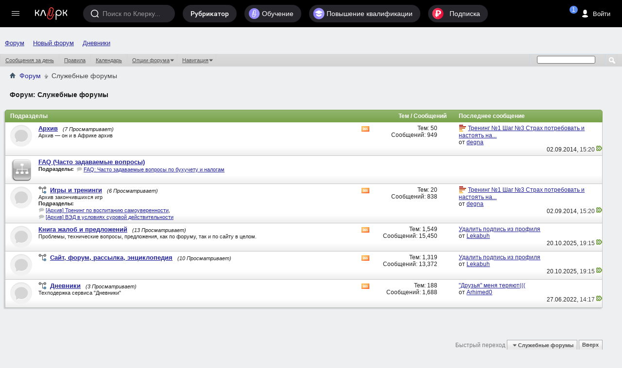

--- FILE ---
content_type: text/html; charset=windows-1251
request_url: https://forum.klerk.ru/forumdisplay.php?f=25&s=44803996ade1eb739602a152602cebdb
body_size: 19914
content:
<!DOCTYPE html PUBLIC "-//W3C//DTD XHTML 1.0 Transitional//EN" "http://www.w3.org/TR/xhtml1/DTD/xhtml1-transitional.dtd">
<html xmlns="http://www.w3.org/1999/xhtml" dir="ltr" lang="ru" id="vbulletin_html">
<head>
	<meta http-equiv="Content-Type" content="text/html; charset=windows-1251" />
<meta id="e_vb_meta_bburl" name="vb_meta_bburl" content="https://forum.klerk.ru" />
<base href="https://forum.klerk.ru/" /><!--[if IE]></base><![endif]-->
<meta name="generator" content="vBulletin" />
<meta http-equiv="X-UA-Compatible" content="IE=9" />

 <meta property="og:title" content="Служебные форумы" />
 <meta property="og:description" content="" />
 <meta property="og:image" content="http://forum.klerk.ru/images/blogs/thumb_fb/9db6c09bd8dd53d5a84a4e5871fc6779.jpg" />
 <meta property="og:type" content="article" />
 <meta property="og:url" content="https://forum.klerk.ru/forumdisplay.php?f=25" />
 <meta property="og:site_name" content="Форум Клерк.Ру - практическая помощь бухгалтеру" />
 <meta property="fb:app_id" content="111067065633348" />

<link rel="stylesheet" type="text/css" href="https://www.klerk.ru/frontendBlogs/blogs.css?b8e233fbd807df4276ad6f1aea707102" />


	<link rel="Shortcut Icon" href="https://forum.klerk.ru/favicon_green.svg" type="image/x-icon" />


		<meta name="keywords" content="Служебные форумы, бухгалтер, юрист, аудит, бухгалтерский форум, налоговый кодекс" />
		<meta name="description" content="" />





	
		<script type="text/javascript" src="https://ajax.googleapis.com/ajax/libs/yui/2.9.0/build/yuiloader-dom-event/yuiloader-dom-event.js"></script>
	

<link rel="stylesheet" type="text/css" href="/css/forum_style.css?v10.4" />
<!-- %_style_top_% -->
<script type="text/javascript" src="https://cdnjs.cloudflare.com/ajax/libs/jquery/1.7.1/jquery.min.js"></script>
<script type="text/javascript" src="https://www.klerk.ru/js/jquery/jquery.tmpl.min.js"></script>
<script src="https://cdnjs.cloudflare.com/ajax/libs/jquery-scrollTo/1.4.14/jquery.scrollTo.min.js" type="text/javascript"></script>
<script src="/js/common.js?v3" type="text/javascript"></script>
<script type="text/javascript" src="https://www.klerk.ru/js/common_forum.js?nc2"></script>

<script type="text/javascript">
<!--
	if (typeof YAHOO === 'undefined') // Load ALL YUI Local
	{
		document.write('<script type="text/javascript" src="clientscript/yui/yuiloader-dom-event/yuiloader-dom-event.js?v=421"><\/script>');
		document.write('<script type="text/javascript" src="clientscript/yui/connection/connection-min.js?v=421"><\/script>');
		var yuipath = 'clientscript/yui';
		var yuicombopath = '';
		var remoteyui = false;
	}
	else	// Load Rest of YUI remotely (where possible)
	{
		var yuipath = 'https://ajax.googleapis.com/ajax/libs/yui/2.9.0/build';
		var yuicombopath = '';
		var remoteyui = true;
		if (!yuicombopath)
		{
			document.write('<script type="text/javascript" src="https://ajax.googleapis.com/ajax/libs/yui/2.9.0/build/connection/connection-min.js?v=421"><\/script>');
		}
	}
	var SESSIONURL = "s=b8e233fbd807df4276ad6f1aea707102&";
	var SECURITYTOKEN = "guest";
	var IMGDIR_MISC = "images/misc";
	var IMGDIR_BUTTON = "images/buttons";
	var vb_disable_ajax = parseInt("0", 10);
	var SIMPLEVERSION = "421";
	var BBURL = "https://forum.klerk.ru";
	var LOGGEDIN = 0 > 0 ? true : false;
	var THIS_SCRIPT = "forumdisplay";
	var RELPATH = "forumdisplay.php?f=25";
	var PATHS = {
		forum : "",
		cms   : "",
		blog  : ""
	};

	var AJAXBASEURL = "https://forum.klerk.ru/";
// -->
</script>
<script type="text/javascript" src="https://forum.klerk.ru/clientscript/vbulletin-core.js?v=421"></script>



	<link rel="alternate" type="application/rss+xml" title="Клерк.Ру RSS лента" href="https://forum.klerk.ru/external.php?type=RSS2" />
	
		<link rel="alternate" type="application/rss+xml" title="Клерк.Ру - Служебные форумы - RSS лента" href="https://forum.klerk.ru/external.php?type=RSS2&amp;forumids=25" />
	



	<link rel="stylesheet" type="text/css" href="css.php?styleid=39&amp;langid=4&amp;d=1722532562&amp;td=ltr&amp;sheet=bbcode.css,editor.css,popupmenu.css,reset-fonts.css,vbulletin.css,vbulletin-chrome.css,vbulletin-formcontrols.css," />

	<!--[if lt IE 8]>
	<link rel="stylesheet" type="text/css" href="css.php?styleid=39&amp;langid=4&amp;d=1722532562&amp;td=ltr&amp;sheet=popupmenu-ie.css,vbulletin-ie.css,vbulletin-chrome-ie.css,vbulletin-formcontrols-ie.css,editor-ie.css" />
	<![endif]-->

<script>
	window.$$state = {"currentUser": {"id":0,"name":"\u0410\u043d\u043e\u043d\u0438\u043c","avatar":"\/\/www.klerk.ru\/images\/noavatar.webp","url":"https:\/\/blogs.klerk.ru","isAdmin":false}}
</script>
	<title>Служебные форумы</title>
	
	<script type="text/javascript" src="clientscript/vbulletin_read_marker.js?v=421"></script>
	
	
		<link rel="stylesheet" type="text/css" href="css.php?styleid=39&amp;langid=4&amp;d=1722532562&amp;td=ltr&amp;sheet=toolsmenu.css,forumbits.css,forumdisplay.css,threadlist.css,options.css" />
	

	<!--[if lt IE 8]>
	<script type="text/javascript" src="clientscript/vbulletin-threadlist-ie.js?v=421"></script>
		<link rel="stylesheet" type="text/css" href="css.php?styleid=39&amp;langid=4&amp;d=1722532562&amp;td=ltr&amp;sheet=toolsmenu-ie.css,forumbits-ie.css,forumdisplay-ie.css,threadlist-ie.css,options-ie.css" />
	<![endif]-->
	<link rel="stylesheet" type="text/css" href="css.php?styleid=39&amp;langid=4&amp;d=1722532562&amp;td=ltr&amp;sheet=additional.css" />

<link rel="stylesheet" href="/css/style_footer.css?nc20" type="text/css" media="all" />
</head>

<body>




	<script src="//www.klerk.ru/html5/js/additional/social_forum.js?v=2"></script>

<link href="//fonts.googleapis.com/css?family=PT+Sans:400,700&subset=latin,cyrillic" rel="stylesheet" type="text/css" media="screen" />
<link rel="stylesheet" href="https://fonts.googleapis.com/icon?family=Material+Icons">
<script src="/js/new-top-panel.js?v2"></script>
<script src="//www.klerk.ru/html2016/js/jquery-contained-sticky-scroll.js"></script>
<script>
jQuery.fn.reverse = [].reverse;
// умное меню, которое гуляет само по себе (вмещается в высоту экрана)
(function ($, window, document) {
    $(document).ready(function () {
        var $leftMenu = $('.col0-inner'),
                currentWindowHeight;

        if ($leftMenu.length) {
            var $nav = $leftMenu.find('#col0-content'),
                    $linksMenu = $leftMenu.find('.links-menu'),
                    $brandsMenu = $leftMenu.find('.other-menu'),
                    $userMenu = $leftMenu.find('.menu-user'),
                    $menu = $leftMenu.find('.menu'),
                    $menuMore = $menu.find('#nav-more'),
                    $menuMoreList = $menuMore.find('#nav-more-list'),
                    contentHeight = function () {
                        var menuHeight = parseInt($menu.css('paddingTop')) + parseInt($menu.css('paddingBottom')) + parseInt($menu.css('marginTop')) + parseInt($menu.css('marginBottom')),
                                brandMenuHeight = parseInt($brandsMenu.css('paddingTop')) + parseInt($brandsMenu.css('paddingBottom')) + parseInt($brandsMenu.css('marginTop')) + parseInt($brandsMenu.css('marginBottom'));
                        $menu.find('> li:visible').each(function () {
                            menuHeight += $(this).outerHeight(true);
                        });
                        $brandsMenu.find('ul > li:visible').each(function () {
                            brandMenuHeight += $(this).outerHeight(true);
                        });
                        return brandMenuHeight + menuHeight;
                    },
                    hideMenu = function (menuHeight) {
                        var $menuItems = $menu.find('> li:visible:not(.with-submenu, #nav-more)').reverse();
                        if ($menuItems.length) {
                            $menuItems.each(function () {
                                if (contentHeight() > menuHeight) {
                                    var $item = $(this);
                                    $menuMore.removeClass('nav-more-hide');
                                    $menuMoreList.prepend($item.clone());
                                    $item.hide();
                                } else {
                                    return false;
                                }
                            });
                        }
                    },
                    showMenu = function (menuHeight) {
                        var $menuItems = $menu.find('> li:hidden:not(.with-submenu, #nav-more)');
                        if ($menuItems.length) {
                            $menuItems.each(function () {
                                if (contentHeight() < menuHeight) {
                                    $(this).show();
                                    var $menuMoreListItems = $menuMoreList.find('> li');
                                    $menuMoreListItems.eq(0).remove();
                                    if (($menuMoreListItems.length - 1) <= 0) {
                                        $menuMore.addClass('nav-more-hide');
                                    }
                                }
                                if (contentHeight() > menuHeight) {
                                    hideMenu(menuHeight);
                                    return false;
                                }
                            });
                        }
                    },
                    hideBrandsMenu = function (menuHeight) {
                        var $brandsMenuItems = $brandsMenu.find('ul > li:visible').reverse(),
                                brandsMenuItemsCount = $brandsMenuItems.length;
                        $brandsMenuItems.each(function () {
                            if (contentHeight() > menuHeight && brandsMenuItemsCount > 2) {
                                $(this).hide();
                                brandsMenuItemsCount--;
                            } else {
                                return false;
                            }
                        });
                    },
                    showBrandsMenu = function (menuHeight) {
                        $brandsMenu.find('ul > li:hidden').each(function () {
                            if (contentHeight() < menuHeight) {
                                $(this).show();
                            }
                            if (contentHeight() > menuHeight) {
                                hideBrandsMenu(menuHeight);
                                return false;
                            }
                        });
                    },
                    check = function (force) {
                        if ($leftMenu.is(':visible') && (currentWindowHeight != $(window).height() || force)) {
                            currentWindowHeight = $(window).height();
                            var menuHeight = $nav.outerHeight(true) - $linksMenu.outerHeight(true) - ($userMenu.length ? $userMenu.outerHeight(true) : 0); //$(window).height() - parseInt($leftMenu.css('paddingTop')) - parseInt($leftMenu.css('paddingBottom')) - $linksMenu.outerHeight(true);
                            if (contentHeight() > menuHeight) {
                                hideBrandsMenu(menuHeight);
                                hideMenu(menuHeight);
                            } else if (contentHeight() < menuHeight) {
                                showMenu(menuHeight);
                                showBrandsMenu(menuHeight);
                            }
                        }
                    };

            var timerResize, timerOffsetTop;

            $(window).on('offset-top', function () {
                if (timerOffsetTop) {
                    clearTimeout(timerOffsetTop);
                }
                timerOffsetTop = setTimeout(check, 250);
            });

            $(window).on('resize', function () {
                if (timerResize) {
                    clearTimeout(timerResize);
                }
                timerResize = setTimeout(check, 250);
            });

            check();
        }
    });
})(jQuery, window, document);

// форма входа / регистрации и backdrop
(function ($) {
    var $backdrop, $signUpForm, $signInForm;

    $(document).on('click touchend', '.js-sign-in', function (e) {
        e.preventDefault();
        $('body').append($signInForm);
        $signUpForm.stop().fadeOut(300);
        $backdrop.add($signInForm).stop().fadeIn(300);
    });

    $(document).on('click touchend', '.js-sign-up', function (e) {
        e.preventDefault();
        $('body').append($signUpForm);
        $signInForm.stop().fadeOut(300);
        $backdrop.add($signUpForm).stop().fadeIn(300);
    });

    $(document).on('keyup', function (e) {
        if (e.keyCode === 27 && $backdrop.is(':visible') && ($signUpForm.is(":visible") || $signInForm.is(":visible"))) {
            $backdrop.add($signInForm).add($signUpForm).stop().fadeOut(300);
        }
    });

    $(document).on('click touchend', '.sign-in .close', function (e) {
        e.preventDefault();
        $backdrop.add($signInForm).add($signUpForm).stop().fadeOut(300);
    });

    $(document).ready(function () {
        $backdrop = $('#dark-bg');
        $signUpForm = $('#reg-form');
        $signInForm = $('#login-form');

        $backdrop.click(function (e) {
            if (!$(e.target).closest("#login-form, #auth-form").length) {
                $backdrop.add($signInForm).add($signUpForm).stop().fadeOut(300);
            }
        });

        $backdrop.click(function (e) {
            var $search = $(e.target).closest(".search");
            if (!$search.length) {
                $('.search, #dark-bg').stop().fadeOut("slow");
            }
        });
        $(document).keyup(function (e) {
            if (e.keyCode == 27)
                $('.search, #dark-bg').stop().fadeOut("slow");
        });
    });
})(jQuery);

$(document).ready(function () {
    $(".f-block, .add-menu-wrapper, .tax-calendar").live('mouseenter mouseleave', function () {
        $(this).toggleClass('hover');
    });

    $('.filters-menu-btn').click(function () {
        $(this).parents().find('.filters-menu-wrapper').addClass('hover');
    });
    $('.filters-menu .close').click(function () {
        $(this).parents().find('.filters-menu-wrapper').removeClass('hover');
    });

    $('.settings-menu-btn').click(function () {
        $(this).parents().find('.settings-menu-wrapper').addClass('hover');
    });
    $('.settings-menu .close').click(function () {
        $(this).parents().find('.settings-menu-wrapper').removeClass('hover');
    });

    $('.search-options-but').click(function () {
        $(this).parent().toggleClass('dBlock');
    });
    $('body').click(function (event) {
        if (!$(event.target).closest('.search-options').length) {
            $('.search-options').removeClass('dBlock');
        }
    });

    $('.icon-search').click(function () {
        var $searchInput = $(this).parents().find('.search > input');
        $(this).parents().find('.search, #dark-bg').stop().fadeIn("slow");
        $searchInput.trigger('focus');
    });

    $('#sp_srch').on('keyup', function(){
        $('.search-options ul').fadeIn(500);
    });

    $('body').click(function (event) {
        if (!$(event.target).closest('.search').length) {
            $('.search-options ul').fadeOut(500);
        }
    });

    /* left menu */
    var nCurPosX;
    $('html').mousemove(function (e) {
        if (!e)
            e = window.event;
        nCurPosX = e.clientX;
    });

    $('#col0-content .with-submenu').hover(
            function () {
                var $curItem = $(this),
                        $submenu = $curItem.find('ul').eq(0);
                $curItem.addClass('hover');
                setTimeout(function () {
                    if ($curItem.hasClass('hover')) {
                        $submenu.css('display', 'block');
                    }
                }, 100);
            },
            function () {


                var nPosXStart = nCurPosX,
                        $submenu = $(this).find('ul').eq(0),
                        $curItem = $(this);
                $curItem.removeClass('hover');
                setTimeout(function () {
                    var nPosXEnd = nCurPosX;
                    if (nPosXEnd - nPosXStart > 0)
                        setTimeout(function () {
                            if (!$submenu.hasClass('hover') && !$curItem.hasClass('hover')) {
                                $submenu
                                        .css('display', 'none')
                                        .removeClass('hover');
                            }
                        }, 300);
                    else if (!$submenu.hasClass('hover') && !$curItem.hasClass('hover')) {
                        $submenu
                                .css('display', 'none')
                                .removeClass('hover');
                    }
                }, 10);
            });
    /* //left menu */
   
    $('.if-contained-sticky-scroll').containedStickyScroll({
        duration: 0,
        unstick: true,
        closeChar: ''
    });
});
</script>
<a name="top"></a>
<div id="em-block"></div>
	<div id="header">
		<topnav root-url="https://www.klerk.ru/">
			<div slot="usernav" class="header-sidenav slot">
                                
					<loginbutton class="usernav__action header__button" innerclass="usernav__action-name"></loginbutton>
				
			</div>
			<div slot="searchbar" class="slot">
				<search></search>
			</div>
		</topnav>
            </div>
        
<script>
	$(document).ready(function () {
		/* Top menu */
		$(".header-search-btn .icon").click(function () {
			$(".search-bar").toggleClass("visible");
			$(".search-bar__input").focus();
		});

		$("#scope-site").click(function () {
			$(".search-bar form").prop("action", "//www.klerk.ru/search/");
			$(".search-bar form #query").prop({name: "t", placeholder: "Искать на Клерке"});
			$("#s_index").remove();
		});
		$("#scope-blog").click(function () {
			$(".search-bar form").prop("action", "//blogs.klerk.ru/search/");
			$(".search-bar form #query").prop({name: "s_word", placeholder: "Искать в блогах"});
			$("#s_index").remove();
			$(".search-bar form").append("<input id='s_index' name='s_index' value='post' type='hidden'>");
		});
		$("#scope-forum").click(function () {
			$(".search-bar form").prop("action", "//forum.klerk.ru/search.php");
			$(".search-bar form #query").prop({name: "q", placeholder: "Искать на форуме"});
			$("#s_index").remove();
		});


		$("header .with-submenu").click(function () {
			$(this).siblings(".with-submenu").children(".submenu").removeClass("visible");
			$(this).children(".submenu").toggleClass("visible");
		});

		var _top = $(window).scrollTop();
		$(window).scroll(function(){
			var _cur_top = $(window).scrollTop();
			if(_top < _cur_top) {
				$("#subheader").removeClass("open");
			}
			else {
				$("#subheader").addClass("open");
			}
			_top = _cur_top;
		});
	});
</script>
<div id="dark-bg">&nbsp;</div>

<!-- authorization -->
<div id="login-form" class="sign-in">
    <div class="sign-in-container">
        <div class="sign-in-inner">
            <form id="navbar_loginform" action="login.php?s=b8e233fbd807df4276ad6f1aea707102&amp;do=login" method="post" onsubmit="md5hash(vb_login_password, vb_login_md5password, vb_login_md5password_utf, 0)">
		<input name="action" value="logon" type="hidden" />
		<h2>Вход на Клерк</h2>
		<div class="group-name">Через соцсети</div>
		<ul class="social-btns" id="showmenow">
			<li class="vk idpico float-right" idp="vkontakte"><a title="Vkontakte" href="javascript:void(0)" onclick="return false;">Вконтакте</a></li>
			<li class="odn idpico" idp="odnoklassniki"><a title="Однокласники" href="javascript:void(0)" onclick="return false;">Одноклассники</a></li>
		</ul>
		<div class="group-name mb5">или по старинке</div>
		<div class="relative">
                    <input type="text" placeholder="Логин" class="textbox default-value" name="vb_login_username" id="navbar_username" size="10" accesskey="u" tabindex="1" value="Имя" />
                </div>
                <div class="relative">
                    <input type="password" placeholder="Пароль" class="textbox showPassword" tabindex="2" name="vb_login_password" id="navbar_password" size="10" />
                    <input type="text" class="textbox default-value" tabindex="102" name="vb_login_password_hint" id="navbar_password_hint" size="10" value="Пароль" style="display:none;" />
                    <a href="//forum.klerk.ru/login.php?do=lostpw" class="pwd-remind">забыли&nbsp;пароль?</a>
                </div>
                <div>
                    <input type="hidden" name="cookieuser" value="1" id="cb_cookieuser_navbar" class="float-left cb_cookieuser_navbar left" accesskey="c" tabindex="103" />
                </div>
		<div class="right mtb10">
			<div class="js-sign-up sign-but cellinline no">Регистрация</div>
			<input type="submit" value="Войти" name="enter" accesskey="s" />
		</div>
                <input type="hidden" name="s" value="b8e233fbd807df4276ad6f1aea707102" />
                <input type="hidden" name="securitytoken" value="guest" />
                <input type="hidden" name="do" value="login" />
                <input type="hidden" name="vb_login_md5password" />
                <input type="hidden" name="vb_login_md5password_utf" />
                <script type="text/javascript">
                    YAHOO.util.Dom.setStyle('navbar_password_hint', "display", "inline");
                    YAHOO.util.Dom.setStyle('navbar_password', "display", "none");
                    vB_XHTML_Ready.subscribe(function()
                    {
                    //
                    YAHOO.util.Event.on('navbar_username', "focus", navbar_username_focus);
                    YAHOO.util.Event.on('navbar_username', "blur", navbar_username_blur);
                    YAHOO.util.Event.on('navbar_password_hint', "focus", navbar_password_hint);
                    YAHOO.util.Event.on('navbar_password', "blur", navbar_password);
                    });

                    function navbar_username_focus(e)
                    {
                    //
                    var textbox = YAHOO.util.Event.getTarget(e);
                    if (textbox.value == 'Имя')
                    {
                    //
                      textbox.value='';
                      textbox.style.color='#000000';
                    }
                    }

                    function navbar_username_blur(e)
                    {
                    //
                    var textbox = YAHOO.util.Event.getTarget(e);
                    if (textbox.value == '')
                    {
                    //
                      textbox.value='Имя';
                      textbox.style.color='#777777';
                    }
                    }

                    function navbar_password_hint(e)
                    {
                    //
                    var textbox = YAHOO.util.Event.getTarget(e);

                    YAHOO.util.Dom.setStyle('navbar_password_hint', "display", "none");
                    YAHOO.util.Dom.setStyle('navbar_password', "display", "inline");
                    YAHOO.util.Dom.get('navbar_password').focus();
                    }

                    function navbar_password(e)
                    {
                    //
                    var textbox = YAHOO.util.Event.getTarget(e);

                    if (textbox.value == '')
                    {
                      YAHOO.util.Dom.setStyle('navbar_password_hint', "display", "inline");
                      YAHOO.util.Dom.setStyle('navbar_password', "display", "none");
                    }
                    }
                </script>
		</form>
	</div>
        <div class="close">&times;</div>
    </div>
</div>
<!-- //authorization -->

<!-- registration -->
<div id="reg-form" class="sign-in">
	<div class="sign-in-container">
		<div class="sign-in-inner">
			<form method="post" action="//www.klerk.ru/newlogin/?target_auth=//forum.klerk.ru">
				<input type="hidden" value="tinyregister" name="action" />
				<h2>Регистрация</h2>
				<div class="group-name">Через соцсети</div>
				<ul class="social-btns">
					<li class="vk idpico float-right" idp="vkontakte"><a title="Vkontakte" href="javascript:void(0)" onclick="return false;">Вконтакте</a></li>
					<li class="odn idpico" idp="odnoklassniki"><a title="Однокласники" href="javascript:void(0)" onclick="return false;">Одноклассники</a></li>
				</ul>
				<div class="group-name mb5">или по старинке</div>
				<div class="relative">
					<div style="display: none;" class="correctly" id="correctly-mail">&nbsp;</div>
					<input type="text" tabindex="4" id="mail" name="tinymail" placeholder="Почта" />
					<div style="display: none;" id="errorBlock-mail" class="errorBlock"><div id="errorBlockMessage-mail">Вы не&nbsp;указали почту</div></div>
				</div>
				<div class="relative">
					<div style="display: none;" class="correctly" id="correctly-login">&nbsp;</div>
					<input type="text" tabindex="5" id="reglogin" name="tinylogin" placeholder="Логин" />
					<div style="display: none;" id="errorBlock-login" class="errorBlock"><div id="errorBlockMessage-login">Вы не&nbsp;указали логин</div></div>
				</div>
				<div class="relative">
					<div style="display:none" class="correctly" id="correctly-password">&nbsp;</div>
					<input type="password" tabindex="6" class="showPassword autocomplete-off" id="regpassword1" name="tinypass" placeholder="Пароль" />
					<input type="password" tabindex="7" class="showPassword" id="regpassword2" placeholder="Повторите пароль" />
					<div style="display: none;" id="errorBlock-password" class="errorBlock"><div id="errorBlockMessage-password"></div></div>
				</div>

				<div class="g-recaptcha" data-sitekey="6LdE4C4UAAAAAJPNzPBORw4k3KfhrGtZz2j-VifT"></div>
				<div class="mtb10 flex">
					<input style="vertical-align: top;" type="checkbox" checked="checked" name="acceptterms" id="acceptterms" /><label for="acceptterms" style="display: inline-block; max-width: 220px;">Я прочитал <a href="//www.klerk.ru/about/agreement/">пользовательское соглашение</a> и принимаю его.</label>
				</div>
				<div>
					<input class="vtop" type="checkbox" checked="checked" name="subscribe" id="subscribe" /><label for="subscribe">Подпишите меня на <a href="//www.klerk.ru/buh/articles/464924/">рассылку</a>.</label>
				</div>
				<div class="right mtb10">
					<div class="sign-but js-sign-in cellinline">Войти</div>
					<input type="submit" name="sign" value="Зарегистрироваться" />
				</div>
			</form>
		</div>
		<div class="close">&times;</div>
	</div>
</div>
<!-- //registration -->

<div id="pay-form" class="modal">
	<div class="modal-inner">
		<div class="payTitle">
			<h2>Святые угодники, Клерк без рекламы прекрасен:)</h2>
		</div>
		<div class="payOptions">
			<div class="payOption-wrapper">
				<div class="hidden tarifID">1</div>
				<span class="payPlan">месяц</span>
				<div class="payPrice-block">
					<span class="payPrice">99</span>
					<span class="payCurrency">&#x20bd;</span>
				</div>
			</div>
			<div class="payOption-wrapper is-active">
				<div class="hidden tarifID">2</div>
				<span class="payPlan">3 месяца</span>
				<div class="payPrice-block">
					<span class="payPrice">259</span>
					<span class="payCurrency">&#x20bd;</span>
					<div class="payDiscount">-10%</div>
				</div>
			</div>
			<div class="payOption-wrapper">
				<div class="hidden tarifID">3</div>
				<span class="payPlan">полгода</span>
				<div class="payPrice-block">
					<span class="payPrice">499</span>
					<span class="payCurrency">&#x20bd;</span>
					<div class="payDiscount">-15%</div>
				</div>
			</div>
		</div>
		<div class="formContainer"></div>
		<div class="payActions">
			<button class="button--cancel">Отмена</button>
			<button onclick="pay()">Оплатить</button>
		</div>
	</div>
</div>

<div class="green">
<div class="container">
<nav id="topnav">
    <vue-scrollbar class="topnav__scrollbar klerk-scrollbar" v-once>
        <ul class="topnav__list">
       
            <li class="navigation__item hidden-xs"><a href="/" class="navigation__link">Форум</a></li>
             <li class="navigation__item hidden-xs"><a href="https://club.klerk.ru/" class="navigation__link">Новый форум</a></li>
            <li class="navigation__item hidden-xs"><a href="https://blogs.klerk.ru/" class="navigation__link">Дневники</a></li>
        
            
        </ul>
    </vue-scrollbar>
</nav>
</div>
<style>
.green .container {
    max-width: unset;
}
.topnav__list {
    padding: 35px 0 0 10px;
}
@media (min-width: 1073px) {
    .topnav__list {
        padding: 0 0 0 10px;
    }
}
</style>

<div id="navbar" class="navbar">
	<ul id="navtabs" class="navtabs floatcontainer">
		
		
					
					
					
						<li><a href="search.php?s=b8e233fbd807df4276ad6f1aea707102&amp;do=getdaily&amp;contenttype=vBForum_Post">Сообщения за день</a></li>
					
					
					
					
					<li><a rel="help" href="faq.php?s=b8e233fbd807df4276ad6f1aea707102" accesskey="5">Правила</a></li>
					
					
						<li><a href="calendar.php?s=b8e233fbd807df4276ad6f1aea707102">Календарь</a></li>
					
					
					
					
					
					<li class="popupmenu">
						<a href="javascript://" class="popupctrl">Опции форума</a>
						<ul class="popupbody popuphover">
							
							<li>
								<a href="forumdisplay.php?s=b8e233fbd807df4276ad6f1aea707102&amp;do=markread&amp;markreadhash=guest">Все разделы прочитаны</a>
							</li>
							
							
						</ul>
					</li>
					
					<li class="popupmenu">
						<a href="javascript://" class="popupctrl" accesskey="3">Навигация</a>
						<ul class="popupbody popuphover">
							
							
							
							
							<li><a href="showgroups.php?s=b8e233fbd807df4276ad6f1aea707102" rel="nofollow">
								
									Руководство сайта
								
							</a></li>
							
							
							
								<li><a href="online.php?s=b8e233fbd807df4276ad6f1aea707102">Кто на сайте</a></li>
							
							
						</ul>
					</li>
					
					
					
				
			</li>
		
		
		
		
	</ul>
	
		<div id="globalsearch" class="globalsearch">
			<form action="search.php" method="get" id="navbar_search" class="navbar_search">
				
				<span class="textboxcontainer"><span><input type="text" value="" name="q" class="textbox" tabindex="99"/></span></span>
				<span class="buttoncontainer"><span><input type="image" class="searchbutton" src="images/buttons/search.png" onclick="document.getElementById('navbar_search').submit;" tabindex="100"/></span></span>
			</form>
		</div>
	
</div>
</div><!-- closing div for above_body -->

<div class="body_wrapper">

	<div class="col-mid" style="position: relative; z-index: 4;"><!-- col-mid open -->

		<div id="header" class="floatcontainer doc_header">
			<table width="100%">
				<tr>
					<td>	
						<div id="breadcrumb" class="breadcrumb" style="font-size:14px!important;">
							<li class="navbithome"><a href="/?s=b8e233fbd807df4276ad6f1aea707102" accesskey="1"><img src="images/misc/navbit-home.png" alt="Главная" /></a></li>
							
	<li class="navbit"><a href="forum.php?s=b8e233fbd807df4276ad6f1aea707102">Форум</a></li>

							
	<li class="navbit lastnavbit"><span>Служебные форумы</span></li>

							<hr />
						</div>	
					</td>
					<td align="right">&nbsp;</td>
				<td width="10px"></td>
				</tr>
			</table>
			
			

			
		</div>



<div id="pagetitle" class="pagetitle">
	<h1>Форум: <span class="forumtitle">Служебные форумы</span></h1>
	
</div>
<div id="ad_forum_oper_business" style="margin-top: 15px;">
 
</div>
	




<div id="forumbits" class="forumbits">
	<div class="forumhead">
		<h2>
			<span class="forumtitle">Подразделы</span>
			<span class="forumthreadpost">Тем / Сообщений&nbsp;</span>
			<span class="forumlastpost">Последнее сообщение</span>
		</h2>
	</div>
	<ol>
		<li id="forum139" class="forumbit_post old L1">

<div class="forumbit_post L2">
	<div class="forumrow">
		<div class="foruminfo">
			<img src="images/statusicon/forum_old-48.png" class="forumicon" id="forum_statusicon_139" alt="" />
			<div class="forumdata">
				<div class="datacontainer">
					<div class="titleline">
						<h2 class="forumtitle"><a href="forumdisplay.php?f=139&amp;s=b8e233fbd807df4276ad6f1aea707102">Архив</a></h2>
						<span class="viewing">(7 Просматривает)</span>
					</div>
					<p class="forumdescription">Архив — он и в Африке архив
</p>

					
				</div>
			</div>
		</div>
		
			<h4 class="nocss_label">Опции форума:</h4>
			<ul class="forumactionlinks td">
			
				
					<li class="forumactionlink rsslink"><a href="external.php?s=b8e233fbd807df4276ad6f1aea707102&amp;type=RSS2&amp;forumids=139" title="RSS лента этого раздела">RSS лента этого раздела</a></li>
				
				
			
			</ul>
			<h4 class="nocss_label">Статистика раздела:</h4>
			<ul class="forumstats_2 td">
				<li>Тем: 50</li>
				<li>Сообщений: 949</li>
			</ul>
			<div class="forumlastpost td">
				<h4 class="lastpostlabel">Последнее сообщение:</h4>
				<div>
					
	<p class="lastposttitle">
	<img src="images/misc/poll_posticon.gif" class="postimg" alt="Голосование" border="0" />
	
	<a href="showthread.php?t=6192&amp;s=b8e233fbd807df4276ad6f1aea707102&amp;goto=newpost" class="threadtitle" title="К первому непрочитанному сообщению в теме 'Тренинг №1 Шаг №3 Страх потребовать и настоять на своем'">Тренинг №1 Шаг №3 Страх потребовать и настоять на...</a>	
	</p>
	<div class="lastpostby">
	
		от <div class="popupmenu memberaction">
	<a class="username offline popupctrl" href="member.php?u=21844&amp;s=b8e233fbd807df4276ad6f1aea707102" title="degna вне форума"><strong>degna</strong></a>
	<ul class="popupbody popuphover memberaction_body">
		<li class="left">
			<a href="member.php?u=21844&amp;s=b8e233fbd807df4276ad6f1aea707102" class="siteicon_profile">
				Просмотр профиля
			</a>
		</li>
		
		<li class="right">
			<a href="search.php?s=b8e233fbd807df4276ad6f1aea707102&amp;do=finduser&amp;userid=21844&amp;contenttype=vBForum_Post&amp;showposts=1" class="siteicon_forum" rel="nofollow">
				Сообщения форума
			</a>
		</li>
		
		
		
		
		<li class="right">
			<a href="http://blogs.klerk.ru/users/degna/" class="siteicon_blog" rel="nofollow">Блог</a>
		</li>
		
		
		
		
		

		

		
		
	</ul>
</div>
	
	</div>
	<div align="right" style="white-space:nowrap">
		02.09.2014, <span class="time">15:20</span>
		<a href="showthread.php?t=6192&amp;s=b8e233fbd807df4276ad6f1aea707102&amp;p=50771751#post50771751"><img src="images/buttons/lastpost-right.png" alt="К последнему сообщению" /></a>
	</div>		

				</div>
			</div>
		
	</div>
	
		<ol id="childforum_for_139" class="childsubforum">
			<li class="forumbit_nopost old L2" id="cat109">
	<div class="forumrow table"><div class="foruminfo td">
					<img src="images/statusicon/category_forum_old-48.png" class="forumicon" id="forum_statusicon_109" alt="" />
		<div class="forumdata">
<div class="datacontainer">
			<h2 class="forumtitle"><a href="forumdisplay.php?f=109&amp;s=b8e233fbd807df4276ad6f1aea707102" class="forumtitle">FAQ (Часто задаваемые вопросы)</a></h2>
			
			<a href="javascript://" class="collapsegadget"></a>
			
				<div class="subforums" data-debug="Hello world">
	<h4 class="subforumlistlabel">Подразделы:</h4>
	<ol class="subforumlist commalist">
		
			<li class="subforum">
				
					<img class="inlineimg" src="images/statusicon/subforum_old-48.png" alt="" border="0" id="forum_statusicon_61" /> 
				
				<a href="forumdisplay.php?f=61&amp;s=b8e233fbd807df4276ad6f1aea707102">FAQ: Часто задаваемые вопросы по бухучету и налогам</a>
			</li>
		
	</ol>
</div>
			
		</div>
</div>
	</div></div>
	
</li><li id="forum140" class="forumbit_post old L2">

	<div class="forumrow table">

		<div class="foruminfo td">
			<img src="images/statusicon/forum_old-48.png" class="forumicon" id="forum_statusicon_140" alt="" />
			<div class="forumdata">
				<div class="datacontainer">
					<div class="titleline">
						<h2 class="forumtitle"><a href="forumdisplay.php?f=140&amp;s=b8e233fbd807df4276ad6f1aea707102">Игры и тренинги</a></h2>
						<span class="viewing">(6 Просматривает)</span>
					</div>
					<p class="forumdescription">Архив закончившихся игр
</p>

					
					
		<div class="subforums" data-debug="Hello world">
	<h4 class="subforumlistlabel">Подразделы:</h4>
	<ol class="subforumlist commalist">
		
			<li class="subforum">
				
					<img class="inlineimg" src="images/statusicon/subforum_old-48.png" alt="" border="0" id="forum_statusicon_69" /> 
				
				<a href="forumdisplay.php?f=69&amp;s=b8e233fbd807df4276ad6f1aea707102">[Архив] Тренинг по воспитанию самоуверенности</a>, 
			</li>
		
			<li class="subforum">
				
					<img class="inlineimg" src="images/statusicon/subforum_old-48.png" alt="" border="0" id="forum_statusicon_72" /> 
				
				<a href="forumdisplay.php?f=72&amp;s=b8e233fbd807df4276ad6f1aea707102">[Архив] ВЭД в условиях суровой действительности</a>
			</li>
		
	</ol>
</div>
					
<!-- under subforums (if there are): 140 -->
				</div>
			</div>
		</div>
        
		<h4 class="nocss_label">Опции форума:</h4>
        	
		<ul class="forumactionlinks td">
			<li class="forumactionlink rsslink"><a href="external.php?s=b8e233fbd807df4276ad6f1aea707102&amp;type=RSS2&amp;forumids=140" title="RSS лента этого раздела">RSS лента этого раздела</a></li>
			
		</ul>
		
        <h4 class="nocss_label">Статистика раздела:</h4>
		<ul class="forumstats td">
			<li>Тем: 20</li>
			<li>Сообщений: 838</li>
		</ul>
		<div class="forumlastpost td">
			<h4 class="lastpostlabel">Последнее сообщение:</h4>
			<div>
				
	<p class="lastposttitle">
	<img src="images/misc/poll_posticon.gif" class="postimg" alt="Голосование" border="0" />
	
	<a href="showthread.php?t=6192&amp;s=b8e233fbd807df4276ad6f1aea707102&amp;goto=newpost" class="threadtitle" title="К первому непрочитанному сообщению в теме 'Тренинг №1 Шаг №3 Страх потребовать и настоять на своем'">Тренинг №1 Шаг №3 Страх потребовать и настоять на...</a>	
	</p>
	<div class="lastpostby">
	
		от <div class="popupmenu memberaction">
	<a class="username offline popupctrl" href="member.php?u=21844&amp;s=b8e233fbd807df4276ad6f1aea707102" title="degna вне форума"><strong>degna</strong></a>
	<ul class="popupbody popuphover memberaction_body">
		<li class="left">
			<a href="member.php?u=21844&amp;s=b8e233fbd807df4276ad6f1aea707102" class="siteicon_profile">
				Просмотр профиля
			</a>
		</li>
		
		<li class="right">
			<a href="search.php?s=b8e233fbd807df4276ad6f1aea707102&amp;do=finduser&amp;userid=21844&amp;contenttype=vBForum_Post&amp;showposts=1" class="siteicon_forum" rel="nofollow">
				Сообщения форума
			</a>
		</li>
		
		
		
		
		<li class="right">
			<a href="http://blogs.klerk.ru/users/degna/" class="siteicon_blog" rel="nofollow">Блог</a>
		</li>
		
		
		
		
		

		

		
		
	</ul>
</div>
	
	</div>
	<div align="right" style="white-space:nowrap">
		02.09.2014, <span class="time">15:20</span>
		<a href="showthread.php?t=6192&amp;s=b8e233fbd807df4276ad6f1aea707102&amp;p=50771751#post50771751"><img src="images/buttons/lastpost-right.png" alt="К последнему сообщению" /></a>
	</div>		

			</div>
		</div>
        
	</div>
	
</li>
		</ol>
	
</div>
</li><li id="forum56" class="forumbit_post old L1">

<div class="forumbit_post L2">
	<div class="forumrow">
		<div class="foruminfo">
			<img src="images/statusicon/forum_old-48.png" class="forumicon" id="forum_statusicon_56" alt="" />
			<div class="forumdata">
				<div class="datacontainer">
					<div class="titleline">
						<h2 class="forumtitle"><a href="forumdisplay.php?f=56&amp;s=b8e233fbd807df4276ad6f1aea707102">Книга жалоб и предложений</a></h2>
						<span class="viewing">(13 Просматривает)</span>
					</div>
					<p class="forumdescription">Проблемы, технические вопросы, предложения, как по форуму, так и по сайту в целом.
</p>

					
				</div>
			</div>
		</div>
		
			<h4 class="nocss_label">Опции форума:</h4>
			<ul class="forumactionlinks td">
			
				
					<li class="forumactionlink rsslink"><a href="external.php?s=b8e233fbd807df4276ad6f1aea707102&amp;type=RSS2&amp;forumids=56" title="RSS лента этого раздела">RSS лента этого раздела</a></li>
				
				
			
			</ul>
			<h4 class="nocss_label">Статистика раздела:</h4>
			<ul class="forumstats_2 td">
				<li>Тем: 1,549</li>
				<li>Сообщений: 15,450</li>
			</ul>
			<div class="forumlastpost td">
				<h4 class="lastpostlabel">Последнее сообщение:</h4>
				<div>
					
	<p class="lastposttitle">
	
	
	<a href="showthread.php?t=635721&amp;s=b8e233fbd807df4276ad6f1aea707102&amp;goto=newpost" class="threadtitle" title="К первому непрочитанному сообщению в теме 'Удалить подпись из профиля'">Удалить подпись из профиля</a>	
	</p>
	<div class="lastpostby">
	
		от <div class="popupmenu memberaction">
	<a class="username offline popupctrl" href="member.php?u=1255177&amp;s=b8e233fbd807df4276ad6f1aea707102" title="Lekabuh вне форума"><strong>Lekabuh</strong></a>
	<ul class="popupbody popuphover memberaction_body">
		<li class="left">
			<a href="member.php?u=1255177&amp;s=b8e233fbd807df4276ad6f1aea707102" class="siteicon_profile">
				Просмотр профиля
			</a>
		</li>
		
		<li class="right">
			<a href="search.php?s=b8e233fbd807df4276ad6f1aea707102&amp;do=finduser&amp;userid=1255177&amp;contenttype=vBForum_Post&amp;showposts=1" class="siteicon_forum" rel="nofollow">
				Сообщения форума
			</a>
		</li>
		
		
		
		
		<li class="right">
			<a href="http://blogs.klerk.ru/users/lekabuh/" class="siteicon_blog" rel="nofollow">Блог</a>
		</li>
		
		
		
		
		

		

		
		
	</ul>
</div>
	
	</div>
	<div align="right" style="white-space:nowrap">
		20.10.2025, <span class="time">19:15</span>
		<a href="showthread.php?t=635721&amp;s=b8e233fbd807df4276ad6f1aea707102&amp;p=55223909#post55223909"><img src="images/buttons/lastpost-right.png" alt="К последнему сообщению" /></a>
	</div>		

				</div>
			</div>
		
	</div>
	
		<ol id="childforum_for_56" class="childsubforum">
			<li id="forum6" class="forumbit_post old L2">

	<div class="forumrow table">

		<div class="foruminfo td">
			<img src="images/statusicon/forum_old-48.png" class="forumicon" id="forum_statusicon_6" alt="" />
			<div class="forumdata">
				<div class="datacontainer">
					<div class="titleline">
						<h2 class="forumtitle"><a href="forumdisplay.php?f=6&amp;s=b8e233fbd807df4276ad6f1aea707102">Сайт, форум, рассылка, энциклопедия</a></h2>
						<span class="viewing">(10 Просматривает)</span>
					</div>
					
					
					
<!-- under subforums (if there are): 6 -->
				</div>
			</div>
		</div>
        
		<h4 class="nocss_label">Опции форума:</h4>
        	
		<ul class="forumactionlinks td">
			<li class="forumactionlink rsslink"><a href="external.php?s=b8e233fbd807df4276ad6f1aea707102&amp;type=RSS2&amp;forumids=6" title="RSS лента этого раздела">RSS лента этого раздела</a></li>
			
		</ul>
		
        <h4 class="nocss_label">Статистика раздела:</h4>
		<ul class="forumstats td">
			<li>Тем: 1,319</li>
			<li>Сообщений: 13,372</li>
		</ul>
		<div class="forumlastpost td">
			<h4 class="lastpostlabel">Последнее сообщение:</h4>
			<div>
				
	<p class="lastposttitle">
	
	
	<a href="showthread.php?t=635721&amp;s=b8e233fbd807df4276ad6f1aea707102&amp;goto=newpost" class="threadtitle" title="К первому непрочитанному сообщению в теме 'Удалить подпись из профиля'">Удалить подпись из профиля</a>	
	</p>
	<div class="lastpostby">
	
		от <div class="popupmenu memberaction">
	<a class="username offline popupctrl" href="member.php?u=1255177&amp;s=b8e233fbd807df4276ad6f1aea707102" title="Lekabuh вне форума"><strong>Lekabuh</strong></a>
	<ul class="popupbody popuphover memberaction_body">
		<li class="left">
			<a href="member.php?u=1255177&amp;s=b8e233fbd807df4276ad6f1aea707102" class="siteicon_profile">
				Просмотр профиля
			</a>
		</li>
		
		<li class="right">
			<a href="search.php?s=b8e233fbd807df4276ad6f1aea707102&amp;do=finduser&amp;userid=1255177&amp;contenttype=vBForum_Post&amp;showposts=1" class="siteicon_forum" rel="nofollow">
				Сообщения форума
			</a>
		</li>
		
		
		
		
		<li class="right">
			<a href="http://blogs.klerk.ru/users/lekabuh/" class="siteicon_blog" rel="nofollow">Блог</a>
		</li>
		
		
		
		
		

		

		
		
	</ul>
</div>
	
	</div>
	<div align="right" style="white-space:nowrap">
		20.10.2025, <span class="time">19:15</span>
		<a href="showthread.php?t=635721&amp;s=b8e233fbd807df4276ad6f1aea707102&amp;p=55223909#post55223909"><img src="images/buttons/lastpost-right.png" alt="К последнему сообщению" /></a>
	</div>		

			</div>
		</div>
        
	</div>
	
</li><li id="forum51" class="forumbit_post old L2">

	<div class="forumrow table">

		<div class="foruminfo td">
			<img src="images/statusicon/forum_old-48.png" class="forumicon" id="forum_statusicon_51" alt="" />
			<div class="forumdata">
				<div class="datacontainer">
					<div class="titleline">
						<h2 class="forumtitle"><a href="forumdisplay.php?f=51&amp;s=b8e233fbd807df4276ad6f1aea707102">Дневники</a></h2>
						<span class="viewing">(3 Просматривает)</span>
					</div>
					<p class="forumdescription">Техподержка сервиса "Дневники"
</p>

					
					
<!-- under subforums (if there are): 51 -->
				</div>
			</div>
		</div>
        
		<h4 class="nocss_label">Опции форума:</h4>
        	
		<ul class="forumactionlinks td">
			<li class="forumactionlink rsslink"><a href="external.php?s=b8e233fbd807df4276ad6f1aea707102&amp;type=RSS2&amp;forumids=51" title="RSS лента этого раздела">RSS лента этого раздела</a></li>
			
		</ul>
		
        <h4 class="nocss_label">Статистика раздела:</h4>
		<ul class="forumstats td">
			<li>Тем: 188</li>
			<li>Сообщений: 1,688</li>
		</ul>
		<div class="forumlastpost td">
			<h4 class="lastpostlabel">Последнее сообщение:</h4>
			<div>
				
	<p class="lastposttitle">
	
	
	<a href="showthread.php?t=273173&amp;s=b8e233fbd807df4276ad6f1aea707102&amp;goto=newpost" class="threadtitle" title="К первому непрочитанному сообщению в теме '&quot;Друзья&quot; меня теряют((('">&quot;Друзья&quot; меня теряют(((</a>	
	</p>
	<div class="lastpostby">
	
		от <div class="popupmenu memberaction">
	<a class="username offline popupctrl" href="member.php?u=1024094&amp;s=b8e233fbd807df4276ad6f1aea707102" title="Arhimed0 вне форума"><strong>Arhimed0</strong></a>
	<ul class="popupbody popuphover memberaction_body">
		<li class="left">
			<a href="member.php?u=1024094&amp;s=b8e233fbd807df4276ad6f1aea707102" class="siteicon_profile">
				Просмотр профиля
			</a>
		</li>
		
		<li class="right">
			<a href="search.php?s=b8e233fbd807df4276ad6f1aea707102&amp;do=finduser&amp;userid=1024094&amp;contenttype=vBForum_Post&amp;showposts=1" class="siteicon_forum" rel="nofollow">
				Сообщения форума
			</a>
		</li>
		
		
		
		
		<li class="right">
			<a href="http://blogs.klerk.ru/users/arhimed0/" class="siteicon_blog" rel="nofollow">Блог</a>
		</li>
		
		
		
		
		

		

		
		
	</ul>
</div>
	
	</div>
	<div align="right" style="white-space:nowrap">
		27.06.2022, <span class="time">14:17</span>
		<a href="showthread.php?t=273173&amp;s=b8e233fbd807df4276ad6f1aea707102&amp;p=55172328#post55172328"><img src="images/buttons/lastpost-right.png" alt="К последнему сообщению" /></a>
	</div>		

			</div>
		</div>
        
	</div>
	
</li>
		</ol>
	
</div>
</li>
	</ol>
</div>



<div id="above_threadlist" class="above_threadlist">

	
</div>
<!-- there was many code -->


<style>
.above_threadlist {display: table;}
#newthreadlink_top, #newthreadlink_bottom {position: relative; float: left; width: 125px; z-index: 1;}
.below_threadlist .threadpagenav, .above_threadlist .threadpagenav {margin-left: -130px; width: 100%; clear: none; position: relative; margin-top: 0;}
.below_threadlist .threadpagenav .pagination, .above_threadlist .threadpagenav .pagination {margin-left: 130px; margin-top: 0;}
.above_threadlist .threadpagenav .threadpagestats {clear: both; padding: 5px 0;}
</style> 
<div id="below_threadlist" class="noinlinemod below_threadlist">
	
	<div class="threadpagenav">
		
		<div class="clear"></div>
<div class="navpopupmenu popupmenu nohovermenu" id="forumdisplay_navpopup">
	
		<span class="shade">Быстрый переход</span>
		<a href="forumdisplay.php?f=25&amp;s=b8e233fbd807df4276ad6f1aea707102" class="popupctrl"><span class="ctrlcontainer">Служебные форумы</span></a>
		<a href="forumdisplay.php?f=25#top" class="textcontrol" onclick="document.location.hash='top';return false;">Вверх</a>
	
	<ul class="navpopupbody popupbody popuphover">
		
		<li class="optionlabel">Навигация</li>
		<li><a href="usercp.php?s=b8e233fbd807df4276ad6f1aea707102">Кабинет</a></li>
		<li><a href="private.php?s=b8e233fbd807df4276ad6f1aea707102">Личные сообщения</a></li>
		<li><a href="subscription.php?s=b8e233fbd807df4276ad6f1aea707102">Подписки</a></li>
		<li><a href="online.php?s=b8e233fbd807df4276ad6f1aea707102">Кто на сайте</a></li>
		<li><a href="search.php?s=b8e233fbd807df4276ad6f1aea707102">Поиск по форуму</a></li>
		<li><a href="forum.php?s=b8e233fbd807df4276ad6f1aea707102">Главная страница форума</a></li>
		
			<li class="optionlabel">Форум</li>
			
		
			
				<li><a href="forumdisplay.php?f=26&amp;s=b8e233fbd807df4276ad6f1aea707102">Бухгалтерия</a>
					<ol class="d1">
						
		
			
				<li><a href="forumdisplay.php?f=52&amp;s=b8e233fbd807df4276ad6f1aea707102">Общая бухгалтерия</a>
					<ol class="d2">
						
		
			
				<li><a href="forumdisplay.php?f=3&amp;s=b8e233fbd807df4276ad6f1aea707102">Бухучет и Налогообложение</a></li>
			
		
			
				<li><a href="forumdisplay.php?f=11&amp;s=b8e233fbd807df4276ad6f1aea707102">Оплата труда и кадровый учет</a></li>
			
		
			
				<li><a href="forumdisplay.php?f=45&amp;s=b8e233fbd807df4276ad6f1aea707102">Документация и отчетность</a></li>
			
		
			
				<li><a href="forumdisplay.php?f=14&amp;s=b8e233fbd807df4276ad6f1aea707102">Учет ценных бумаг и валютных операций</a></li>
			
		
			
				<li><a href="forumdisplay.php?f=57&amp;s=b8e233fbd807df4276ad6f1aea707102">Внешнеэкономическая деятельность</a></li>
			
		
			
				<li><a href="forumdisplay.php?f=154&amp;s=b8e233fbd807df4276ad6f1aea707102">Внешнеэкономическая деятельность. Таможенный союз</a></li>
			
		
			
				<li><a href="forumdisplay.php?f=164&amp;s=b8e233fbd807df4276ad6f1aea707102">Алкоголь: лицензирование  и декларирование</a></li>
			
		
			
				<li><a href="forumdisplay.php?f=194&amp;s=b8e233fbd807df4276ad6f1aea707102">Онлайн-ККТ, БСО, эквайринг и кассовые операции</a></li>
			
		
			
					</ol>
				</li>
			
		
			
				<li><a href="forumdisplay.php?f=36&amp;s=b8e233fbd807df4276ad6f1aea707102">Отрасли и спецрежимы</a>
					<ol class="d2">
						
		
			
				<li><a href="forumdisplay.php?f=22&amp;s=b8e233fbd807df4276ad6f1aea707102">Индивидуальные предприниматели. Спецрежимы (ЕНВД, УСН, ПСН, ЕСХН)</a></li>
			
		
			
				<li><a href="forumdisplay.php?f=23&amp;s=b8e233fbd807df4276ad6f1aea707102">Учет в НКО и жилищном хозяйстве</a></li>
			
		
			
				<li><a href="forumdisplay.php?f=43&amp;s=b8e233fbd807df4276ad6f1aea707102">Бухгалтерский учет в строительстве</a></li>
			
		
			
				<li><a href="forumdisplay.php?f=96&amp;s=b8e233fbd807df4276ad6f1aea707102">Бухгалтерский учет в туризме</a></li>
			
		
			
					</ol>
				</li>
			
		
			
				<li><a href="forumdisplay.php?f=85&amp;s=b8e233fbd807df4276ad6f1aea707102">Бюджетные, автономные и казенные учреждения</a>
					<ol class="d2">
						
		
			
				<li><a href="forumdisplay.php?f=89&amp;s=b8e233fbd807df4276ad6f1aea707102">Бюджетный учет</a></li>
			
		
			
				<li><a href="forumdisplay.php?f=88&amp;s=b8e233fbd807df4276ad6f1aea707102">Программы для бюджетного учета</a></li>
			
		
			
					</ol>
				</li>
			
		
			
				<li><a href="forumdisplay.php?f=32&amp;s=b8e233fbd807df4276ad6f1aea707102">Банки</a></li>
			
		
			
				<li><a href="forumdisplay.php?f=46&amp;s=b8e233fbd807df4276ad6f1aea707102">МСФО, GAAP, управленческий учет</a></li>
			
		
			
					</ol>
				</li>
			
		
			
				<li><a href="forumdisplay.php?f=30&amp;s=b8e233fbd807df4276ad6f1aea707102">Юридический отдел</a>
					<ol class="d1">
						
		
			
				<li><a href="forumdisplay.php?f=8&amp;s=b8e233fbd807df4276ad6f1aea707102">Правовая помощь</a></li>
			
		
			
				<li><a href="forumdisplay.php?f=82&amp;s=b8e233fbd807df4276ad6f1aea707102">Регистрация</a></li>
			
		
			
				<li><a href="forumdisplay.php?f=35&amp;s=b8e233fbd807df4276ad6f1aea707102">Опыт проверок</a></li>
			
		
			
					</ol>
				</li>
			
		
			
				<li><a href="forumdisplay.php?f=28&amp;s=b8e233fbd807df4276ad6f1aea707102">Управление предприятием</a>
					<ol class="d1">
						
		
			
				<li><a href="forumdisplay.php?f=78&amp;s=b8e233fbd807df4276ad6f1aea707102">Администрирование и управление на предприятии</a></li>
			
		
			
				<li><a href="forumdisplay.php?f=83&amp;s=b8e233fbd807df4276ad6f1aea707102">Аутсорсинг</a></li>
			
		
			
					</ol>
				</li>
			
		
			
				<li><a href="forumdisplay.php?f=29&amp;s=b8e233fbd807df4276ad6f1aea707102">Автоматизация предприятия</a>
					<ol class="d1">
						
		
			
				<li><a href="forumdisplay.php?f=190&amp;s=b8e233fbd807df4276ad6f1aea707102">Программы для ведения бухгалтерского и налогового учета</a>
					<ol class="d2">
						
		
			
				<li><a href="forumdisplay.php?f=151&amp;s=b8e233fbd807df4276ad6f1aea707102">Инфо-Бухгалтер</a></li>
			
		
			
				<li><a href="forumdisplay.php?f=80&amp;s=b8e233fbd807df4276ad6f1aea707102">Другие программы</a></li>
			
		
			
					</ol>
				</li>
			
		
			
				<li><a href="forumdisplay.php?f=60&amp;s=b8e233fbd807df4276ad6f1aea707102">1C</a></li>
			
		
			
				<li><a href="forumdisplay.php?f=144&amp;s=b8e233fbd807df4276ad6f1aea707102">Электронный документооборот и электронная отчетность</a></li>
			
		
			
				<li><a href="forumdisplay.php?f=7&amp;s=b8e233fbd807df4276ad6f1aea707102">Прочие средства автоматизации труда бухгалтеров</a></li>
			
		
			
					</ol>
				</li>
			
		
			
				<li><a href="forumdisplay.php?f=71&amp;s=b8e233fbd807df4276ad6f1aea707102">Гильдия клерков</a>
					<ol class="d1">
						
		
			
				<li><a href="forumdisplay.php?f=44&amp;s=b8e233fbd807df4276ad6f1aea707102">Взаимоотношения на работе</a></li>
			
		
			
				<li><a href="forumdisplay.php?f=152&amp;s=b8e233fbd807df4276ad6f1aea707102">Бухгалтерский бизнес</a></li>
			
		
			
				<li><a href="forumdisplay.php?f=86&amp;s=b8e233fbd807df4276ad6f1aea707102">Обучение</a></li>
			
		
			
				<li><a href="forumdisplay.php?f=12&amp;s=b8e233fbd807df4276ad6f1aea707102">Биржа труда</a>
					<ol class="d2">
						
		
			
				<li><a href="forumdisplay.php?f=13&amp;s=b8e233fbd807df4276ad6f1aea707102">Ищу работу</a></li>
			
		
			
				<li><a href="forumdisplay.php?f=5&amp;s=b8e233fbd807df4276ad6f1aea707102">Предлагаю работу</a></li>
			
		
			
					</ol>
				</li>
			
		
			
					</ol>
				</li>
			
		
			
				<li><a href="forumdisplay.php?f=27&amp;s=b8e233fbd807df4276ad6f1aea707102">Клуб Клерк.Ру</a>
					<ol class="d1">
						
		
			
				<li><a href="forumdisplay.php?f=16&amp;s=b8e233fbd807df4276ad6f1aea707102">Пятница</a></li>
			
		
			
				<li><a href="forumdisplay.php?f=59&amp;s=b8e233fbd807df4276ad6f1aea707102">Частные инвестиции</a></li>
			
		
			
				<li><a href="forumdisplay.php?f=81&amp;s=b8e233fbd807df4276ad6f1aea707102">Политика</a></li>
			
		
			
				<li><a href="forumdisplay.php?f=84&amp;s=b8e233fbd807df4276ad6f1aea707102">Спорт. Туризм</a></li>
			
		
			
				<li><a href="forumdisplay.php?f=34&amp;s=b8e233fbd807df4276ad6f1aea707102">Встречи и поздравления</a></li>
			
		
			
				<li><a href="forumdisplay.php?f=62&amp;s=b8e233fbd807df4276ad6f1aea707102">Авторские форумы</a>
					<ol class="d2">
						
		
			
				<li><a href="forumdisplay.php?f=77&amp;s=b8e233fbd807df4276ad6f1aea707102">Интервью</a></li>
			
		
			
				<li><a href="forumdisplay.php?f=21&amp;s=b8e233fbd807df4276ad6f1aea707102">Простое, как мычание</a></li>
			
		
			
				<li><a href="forumdisplay.php?f=54&amp;s=b8e233fbd807df4276ad6f1aea707102">Авторский форум Goblin_Gaga</a>
					<ol class="d3">
						
		
			
				<li><a href="forumdisplay.php?f=33&amp;s=b8e233fbd807df4276ad6f1aea707102">Бухгалтера можно...</a></li>
			
		
			
				<li><a href="forumdisplay.php?f=48&amp;s=b8e233fbd807df4276ad6f1aea707102">опусник Гаги</a></li>
			
		
			
					</ol>
				</li>
			
		
			
					</ol>
				</li>
			
		
			
					</ol>
				</li>
			
		
			
				<li><a href="forumdisplay.php?f=108&amp;s=b8e233fbd807df4276ad6f1aea707102">Интернет-конференции</a>
					<ol class="d1">
						
		
			
				<li><a href="forumdisplay.php?f=192&amp;s=b8e233fbd807df4276ad6f1aea707102">Кому я должен - всем прощайте: все о банкротстве физлиц</a></li>
			
		
			
				<li><a href="forumdisplay.php?f=146&amp;s=b8e233fbd807df4276ad6f1aea707102">Архив Интернет-конференций</a>
					<ol class="d2">
						
		
			
				<li><a href="forumdisplay.php?f=64&amp;s=b8e233fbd807df4276ad6f1aea707102">Интернет-конференции</a>
					<ol class="d3">
						
		
			
				<li><a href="forumdisplay.php?f=186&amp;s=b8e233fbd807df4276ad6f1aea707102">Обмен электронными документами и сюрпризы от ФНС</a></li>
			
		
			
				<li><a href="forumdisplay.php?f=185&amp;s=b8e233fbd807df4276ad6f1aea707102">Нарушение прав граждан при трудоустройстве и увольнении</a></li>
			
		
			
				<li><a href="forumdisplay.php?f=184&amp;s=b8e233fbd807df4276ad6f1aea707102">Новый порядок сдачи отчетности по НДС в электронном формате</a></li>
			
		
			
				<li><a href="forumdisplay.php?f=183&amp;s=b8e233fbd807df4276ad6f1aea707102">Подготовка годовой финансовой/бухгалтерской отчетности за 2014 год</a></li>
			
		
			
				<li><a href="forumdisplay.php?f=182&amp;s=b8e233fbd807df4276ad6f1aea707102">Все, что вы хотели спросить у оператора обмена электронными документами</a></li>
			
		
			
				<li><a href="forumdisplay.php?f=181&amp;s=b8e233fbd807df4276ad6f1aea707102">Как финансовый кризис превратить в окно возможностей?</a></li>
			
		
			
				<li><a href="forumdisplay.php?f=180&amp;s=b8e233fbd807df4276ad6f1aea707102">НДС: изменения в нормативном регулировании и их реализация в программе «1С:Бухгалтерия 8»</a></li>
			
		
			
				<li><a href="forumdisplay.php?f=179&amp;s=b8e233fbd807df4276ad6f1aea707102">Обеспечение достоверности результатов инвентаризационных мероприятий</a></li>
			
		
			
				<li><a href="forumdisplay.php?f=178&amp;s=b8e233fbd807df4276ad6f1aea707102">Защита персональных данных. Применение ЗПК «1С:Предприятие 8.2z»</a></li>
			
		
			
				<li><a href="forumdisplay.php?f=177&amp;s=b8e233fbd807df4276ad6f1aea707102">Формирование учетной политики компании: возможности сближения с МСФО</a></li>
			
		
			
				<li><a href="forumdisplay.php?f=176&amp;s=b8e233fbd807df4276ad6f1aea707102">Электронный документооборот на службе бухгалтера</a></li>
			
		
			
				<li><a href="forumdisplay.php?f=175&amp;s=b8e233fbd807df4276ad6f1aea707102">Учет времени при различных системах оплаты труда в программе «1С:Зарплата и управление персоналом 8»</a></li>
			
		
			
				<li><a href="forumdisplay.php?f=174&amp;s=b8e233fbd807df4276ad6f1aea707102">Полугодовой отчет по налогу на прибыль: раскроем все секреты</a></li>
			
		
			
				<li><a href="forumdisplay.php?f=173&amp;s=b8e233fbd807df4276ad6f1aea707102">Межличностные отношения на рабочем месте</a></li>
			
		
			
				<li><a href="forumdisplay.php?f=171&amp;s=b8e233fbd807df4276ad6f1aea707102">Облачная бухгалтерия 1С. Стоит ли уходить в облако?</a></li>
			
		
			
				<li><a href="forumdisplay.php?f=170&amp;s=b8e233fbd807df4276ad6f1aea707102">Банковские депозиты: как не потерять и выиграть</a></li>
			
		
			
				<li><a href="forumdisplay.php?f=169&amp;s=b8e233fbd807df4276ad6f1aea707102">Больничные листы и другие пособия за счет ФСС. Порядок расчета и начисления</a></li>
			
		
			
				<li><a href="forumdisplay.php?f=168&amp;s=b8e233fbd807df4276ad6f1aea707102">Клерк.Ру: задайте любой вопрос руководству сайта</a></li>
			
		
			
				<li><a href="forumdisplay.php?f=167&amp;s=b8e233fbd807df4276ad6f1aea707102">Правила расчёта НДС при осуществлении экспортно-импортных операций</a></li>
			
		
			
				<li><a href="forumdisplay.php?f=166&amp;s=b8e233fbd807df4276ad6f1aea707102">Как сдать отчетность в Пенсионный фонд за 3 квартал 2012 года</a></li>
			
		
			
				<li><a href="forumdisplay.php?f=165&amp;s=b8e233fbd807df4276ad6f1aea707102">Отчетность в ФСС за 9 месяцев 2012 года</a></li>
			
		
			
				<li><a href="forumdisplay.php?f=163&amp;s=b8e233fbd807df4276ad6f1aea707102">Подготовка отчетности в ПФР за 2 квартал. Сложные вопросы</a></li>
			
		
			
				<li><a href="forumdisplay.php?f=162&amp;s=b8e233fbd807df4276ad6f1aea707102">Запуск электронных счетов-фактур в России</a></li>
			
		
			
				<li><a href="forumdisplay.php?f=160&amp;s=b8e233fbd807df4276ad6f1aea707102">Как снизить затраты на ИТ-оборудование, ПО и ИТ-персонал с использованием облачных мощностей</a></li>
			
		
			
				<li><a href="forumdisplay.php?f=159&amp;s=b8e233fbd807df4276ad6f1aea707102">Отчетность в ПФР за 1 квартал 2012. Основные изменения</a></li>
			
		
			
				<li><a href="forumdisplay.php?f=158&amp;s=b8e233fbd807df4276ad6f1aea707102">Налог на прибыль: нюансы заполнения декларации за 2011 год</a></li>
			
		
			
				<li><a href="forumdisplay.php?f=157&amp;s=b8e233fbd807df4276ad6f1aea707102">Годовая отчетность в ПФР. Актуальные вопросы</a></li>
			
		
			
				<li><a href="forumdisplay.php?f=156&amp;s=b8e233fbd807df4276ad6f1aea707102">Новое в бухгалтерской отчетности за 2011 год</a></li>
			
		
			
				<li><a href="forumdisplay.php?f=155&amp;s=b8e233fbd807df4276ad6f1aea707102">Отчетность в ФСС в вопросах и ответах</a></li>
			
		
			
				<li><a href="forumdisplay.php?f=153&amp;s=b8e233fbd807df4276ad6f1aea707102">Полугодовая отчетность в ПФР в вопросах и ответах</a></li>
			
		
			
				<li><a href="forumdisplay.php?f=149&amp;s=b8e233fbd807df4276ad6f1aea707102">Расчет пособий по временной нетрудоспособности в 2011 году</a></li>
			
		
			
				<li><a href="forumdisplay.php?f=150&amp;s=b8e233fbd807df4276ad6f1aea707102">Электронные счета-фактуры и электронные первичные документы</a></li>
			
		
			
				<li><a href="forumdisplay.php?f=145&amp;s=b8e233fbd807df4276ad6f1aea707102">Формирование бухгалтерской отчетности за 2010 год</a></li>
			
		
			
				<li><a href="forumdisplay.php?f=147&amp;s=b8e233fbd807df4276ad6f1aea707102">Расчет больничных в 2011 году. Декретные и пособия в переходный период</a></li>
			
		
			
				<li><a href="forumdisplay.php?f=148&amp;s=b8e233fbd807df4276ad6f1aea707102">Новое в законодательстве о налогах и страховых взносах в 2011 году</a></li>
			
		
			
				<li><a href="forumdisplay.php?f=143&amp;s=b8e233fbd807df4276ad6f1aea707102">Изменения в финансовой отчетности в 2011 году</a></li>
			
		
			
				<li><a href="forumdisplay.php?f=142&amp;s=b8e233fbd807df4276ad6f1aea707102">DDoS атаки в России как способ нечестной конкурентной борьбы.</a></li>
			
		
			
				<li><a href="forumdisplay.php?f=141&amp;s=b8e233fbd807df4276ad6f1aea707102">Банковские продукты для физлиц: кредитование, депозиты, спецпредложения</a></li>
			
		
			
				<li><a href="forumdisplay.php?f=138&amp;s=b8e233fbd807df4276ad6f1aea707102">Документ в электронной форме — эффективное решение актуальных проблем</a></li>
			
		
			
				<li><a href="forumdisplay.php?f=137&amp;s=b8e233fbd807df4276ad6f1aea707102">Как найти работу с помощью Клерк.Ру</a></li>
			
		
			
				<li><a href="forumdisplay.php?f=136&amp;s=b8e233fbd807df4276ad6f1aea707102">Предоставление сведений перс. учета за первое полугодие 2010 года</a></li>
			
		
			
				<li><a href="forumdisplay.php?f=135&amp;s=b8e233fbd807df4276ad6f1aea707102">Налоговая ответственность: кто и за что отвечает?</a></li>
			
		
			
				<li><a href="forumdisplay.php?f=134&amp;s=b8e233fbd807df4276ad6f1aea707102">Проверки, взыскание, возврат/зачет налогов и др.вопросы ч.1 НК РФ</a></li>
			
		
			
				<li><a href="forumdisplay.php?f=133&amp;s=b8e233fbd807df4276ad6f1aea707102">Расчет больн. листов и  страховых взносов в свете квартальной отчетности</a></li>
			
		
			
				<li><a href="forumdisplay.php?f=132&amp;s=b8e233fbd807df4276ad6f1aea707102">Замена ЕСН страховыми взносами и другие нововведения 2010 года</a></li>
			
		
			
				<li><a href="forumdisplay.php?f=131&amp;s=b8e233fbd807df4276ad6f1aea707102">Ликвидация коммерческих и некоммерческих организаций</a></li>
			
		
			
				<li><a href="forumdisplay.php?f=130&amp;s=b8e233fbd807df4276ad6f1aea707102">Бухгалтерский и налоговый учет товарно-материальных ценностей</a></li>
			
		
			
				<li><a href="forumdisplay.php?f=129&amp;s=b8e233fbd807df4276ad6f1aea707102">Обязательная перерегистрация фирм в соответствии с Законом №312-ФЗ</a></li>
			
		
			
				<li><a href="forumdisplay.php?f=128&amp;s=b8e233fbd807df4276ad6f1aea707102">PR и маркетинг в сфере профессиональных услуг своими силами</a></li>
			
		
			
				<li><a href="forumdisplay.php?f=125&amp;s=b8e233fbd807df4276ad6f1aea707102">Клерк.Ру: смена дизайна</a></li>
			
		
			
				<li><a href="forumdisplay.php?f=124&amp;s=b8e233fbd807df4276ad6f1aea707102">Построение личного финансового плана: мечты и реальность</a></li>
			
		
			
				<li><a href="forumdisplay.php?f=123&amp;s=b8e233fbd807df4276ad6f1aea707102">Подготовка бух. отчетности. Изменения в рос. стандартах учета в 2009 году</a></li>
			
		
			
				<li><a href="forumdisplay.php?f=122&amp;s=b8e233fbd807df4276ad6f1aea707102">Откаты в сфере продаж: за и против</a></li>
			
		
			
				<li><a href="forumdisplay.php?f=121&amp;s=b8e233fbd807df4276ad6f1aea707102">Потеря работы в период кризиса. Что делать?</a></li>
			
		
			
				<li><a href="forumdisplay.php?f=120&amp;s=b8e233fbd807df4276ad6f1aea707102">Все, что вы хотели знать о Клерк.Ру, но стеснялись спросить</a></li>
			
		
			
				<li><a href="forumdisplay.php?f=119&amp;s=b8e233fbd807df4276ad6f1aea707102">Кредит в кризис: условия и возможности</a></li>
			
		
			
				<li><a href="forumdisplay.php?f=118&amp;s=b8e233fbd807df4276ad6f1aea707102">Сохранение капитала во время кризиса: стратегии для частных инвесторов</a></li>
			
		
			
				<li><a href="forumdisplay.php?f=117&amp;s=b8e233fbd807df4276ad6f1aea707102">НДС: вычеты по авансам. Вопросы с ответами и без</a></li>
			
		
			
				<li><a href="forumdisplay.php?f=116&amp;s=b8e233fbd807df4276ad6f1aea707102">Пресс-конференция Деда Мороза</a></li>
			
		
			
				<li><a href="forumdisplay.php?f=114&amp;s=b8e233fbd807df4276ad6f1aea707102">Изменения в Налоговый кодекс, вступающие в силу с 2009 года</a></li>
			
		
			
				<li><a href="forumdisplay.php?f=113&amp;s=b8e233fbd807df4276ad6f1aea707102">Налог на прибыль с учетом последних изменений и разъяснений Минфина</a></li>
			
		
			
				<li><a href="forumdisplay.php?f=112&amp;s=b8e233fbd807df4276ad6f1aea707102">Российский кризис: угрозы и возможности</a></li>
			
		
			
				<li><a href="forumdisplay.php?f=110&amp;s=b8e233fbd807df4276ad6f1aea707102">Сетевой бизнес: качественные товары или развод на деньги?</a></li>
			
		
			
				<li><a href="forumdisplay.php?f=111&amp;s=b8e233fbd807df4276ad6f1aea707102">КАСКО: страховка без секретов</a></li>
			
		
			
				<li><a href="forumdisplay.php?f=107&amp;s=b8e233fbd807df4276ad6f1aea707102">Выплаты физическим лицам</a></li>
			
		
			
				<li><a href="forumdisplay.php?f=106&amp;s=b8e233fbd807df4276ad6f1aea707102">Рейдерство. Как защитить собственный бизнес?</a></li>
			
		
			
				<li><a href="forumdisplay.php?f=104&amp;s=b8e233fbd807df4276ad6f1aea707102">Актуальные вопросы исчисления и возмещения НДС</a></li>
			
		
			
				<li><a href="forumdisplay.php?f=103&amp;s=b8e233fbd807df4276ad6f1aea707102">Спецрежимы: ЕНВД и УСН. Особенности и сложные вопросы</a></li>
			
		
			
				<li><a href="forumdisplay.php?f=102&amp;s=b8e233fbd807df4276ad6f1aea707102">Налог на прибыль. Расчет, особенности исчисления, спорные моменты</a></li>
			
		
			
				<li><a href="forumdisplay.php?f=101&amp;s=b8e233fbd807df4276ad6f1aea707102">Учетная политика для целей бухучета</a></li>
			
		
			
				<li><a href="forumdisplay.php?f=99&amp;s=b8e233fbd807df4276ad6f1aea707102">Налоговые проверки. Практика применения новых правил</a></li>
			
		
			
				<li><a href="forumdisplay.php?f=93&amp;s=b8e233fbd807df4276ad6f1aea707102">НДС: порядок расчета</a></li>
			
		
			
					</ol>
				</li>
			
		
			
				<li><a href="forumdisplay.php?f=191&amp;s=b8e233fbd807df4276ad6f1aea707102">Аутсорсинг в вопросах и ответах</a></li>
			
		
			
				<li><a href="forumdisplay.php?f=188&amp;s=b8e233fbd807df4276ad6f1aea707102">Как бухгалтеру выполнить требования Закона «О персональных данных»</a></li>
			
		
			
				<li><a href="forumdisplay.php?f=187&amp;s=b8e233fbd807df4276ad6f1aea707102">Идеальный архив бухгалтерских документов</a></li>
			
		
			
					</ol>
				</li>
			
		
			
					</ol>
				</li>
			
		
			
				<li><a href="forumdisplay.php?f=25&amp;s=b8e233fbd807df4276ad6f1aea707102">Служебные форумы</a>
					<ol class="d1">
						
		
			
				<li><a href="forumdisplay.php?f=139&amp;s=b8e233fbd807df4276ad6f1aea707102">Архив</a>
					<ol class="d2">
						
		
			
				<li><a href="forumdisplay.php?f=109&amp;s=b8e233fbd807df4276ad6f1aea707102">FAQ (Часто задаваемые вопросы)</a>
					<ol class="d3">
						
		
			
				<li><a href="forumdisplay.php?f=61&amp;s=b8e233fbd807df4276ad6f1aea707102">FAQ: Часто задаваемые вопросы по бухучету и налогам</a></li>
			
		
			
					</ol>
				</li>
			
		
			
				<li><a href="forumdisplay.php?f=140&amp;s=b8e233fbd807df4276ad6f1aea707102">Игры и тренинги</a>
					<ol class="d3">
						
		
			
				<li><a href="forumdisplay.php?f=69&amp;s=b8e233fbd807df4276ad6f1aea707102">[Архив] Тренинг по воспитанию самоуверенности</a></li>
			
		
			
				<li><a href="forumdisplay.php?f=72&amp;s=b8e233fbd807df4276ad6f1aea707102">[Архив] ВЭД в условиях суровой действительности</a></li>
			
		
			
					</ol>
				</li>
			
		
			
					</ol>
				</li>
			
		
			
				<li><a href="forumdisplay.php?f=56&amp;s=b8e233fbd807df4276ad6f1aea707102">Книга жалоб и предложений</a>
					<ol class="d2">
						
		
			
				<li><a href="forumdisplay.php?f=6&amp;s=b8e233fbd807df4276ad6f1aea707102">Сайт, форум, рассылка, энциклопедия</a></li>
			
		
			
				<li><a href="forumdisplay.php?f=51&amp;s=b8e233fbd807df4276ad6f1aea707102">Дневники</a></li>
			
		
			
					</ol>
				</li>
			
		
			
					</ol>
				</li>
			
		
		
	</ul>
</div>
<div class="clear"></div>
	</div>
</div>


<div id="forum_info_options" class="forum_info block">
	
	<div class="collapse">
		<a class="collapse" id="collapse_forum_info" href="forumdisplay.php?f=25#top"><img src="images/buttons/collapse_40b.png" alt="" /></a>
		<h4 class="forumoptiontitle blockhead">Информация о разделе и настройки отображения</h4>
	</div>
	<div id="forum_info" class="forum_info_block blockbody formcontrols">
		
		
			<div id="forum_onlineusers" class="forum_info_subblock">
				<h5>Пользователи, просматривающие этот раздел</h5>
				<div>
					<p><a href="online.php">Просматривают этот раздел: 20</a>. (Пользователей: 0, гостей: 20)</p>
					<ol class="commalist">
						
					</ol>
				</div>
			</div>
		
	</div>
	
	

	
	<div class="options_block_container">
	
	</div>
</div>
<script type="text/javascript">
<!--
vbphrase['doubleclick_forum_markread'] = "Двойное нажатие на эту иконку пометит текущий раздел как прочитанный";
init_forum_readmarker_system();
//-->
</script>
 
    <div id="footer" class="floatcontainer footer">
        <form action="forum.php" method="get" id="footer_select" class="footer_select">

            
                <select name="styleid" onchange="switch_id(this, 'style')">
                    <optgroup label="Выбор стиля"><option class="hidden"></option></optgroup>
                    
                        
                        <optgroup label="&nbsp;Стандартные стили">
                                        
                        
	<option value="39" class="" selected="selected">-- Основной</option>

	<option value="43" class="" >---- Широкий</option>

                        
                        </optgroup>
                                            
                    
                    
                        
                        <optgroup label="&nbsp;Мобильные стили">
                        
                        
	<option value="38" class="" >-- Мобильный</option>

                        
                        </optgroup>
                                            
                    
                </select>   
            
            
            
                <select name="langid" onchange="switch_id(this, 'lang')">
                    <optgroup label="Выбор языка">
                        
	<option value="1" class="" >-- English (US)</option>

	<option value="4" class="" selected="selected">-- Русский (RU)</option>

                    </optgroup>
                </select>
            
        </form>

        <ul id="footer_links" class="footer_links">
            <li><a href="mailto:forum-admin@klerk.ru" rel="nofollow" accesskey="9">Обратная связь</a></li>
            <li><a href="https://www.klerk.ru">Клерк.Ру</a></li>
            
            
            <li><a href="archive/index.php?s=b8e233fbd807df4276ad6f1aea707102">Архив</a></li>
            
            
            
            <li><a href="forumdisplay.php?f=25#top" onclick="document.location.hash='top'; return false;">Вверх</a></li>
        </ul>
        
        
        
        
        <script type="text/javascript">
        <!--
            // Main vBulletin Javascript Initialization
            vBulletin_init();
        //-->
        </script>
            
    </div>

  </div><!-- col-mid close -->
</div> <!-- closing div for body_wrapper -->

<div class="below_body">
<footer class="klerk-footer">
	<div class="container">
		<div class="row">
			<div class="col-xs-12 col-sm-3">
				<ul>
					<li><a href="//www.klerk.ru/about/klerk/" target="_blank">О сайте</a></li>
				</ul>
				<h3>Редакция</h3>
				<ul>
					<li><a href="//www.klerk.ru/release/68677/">Контакты редакции</a></li>
				</ul>
				<h3>Общение</h3>
				<ul>
					<li><a href="https://www.facebook.com/groups/klerk/" target="_blank">«Красный уголок бухгалтера»<sup>3 800</sup></a></li>
					<li><a href="//forum.klerk.ru/" target="_blank">Форум<sup>1 109 667</sup></a></li>
					<li><a href="//blogs.klerk.ru/" target="_blank">Блоги</a></li>
				</ul>
			</div>
			<div class="col-xs-12 col-sm-3">
				<h3>Каналы</h3>
				<ul>
					<li><a href="https://vk.com/klerkonline" target="_blank">ВКонтакте<sup>38 000</sup></a></li>
					<li> <a href="https://www.facebook.com/klerkru" target="_blank">Facebook<sup>6 500</sup></a></li>
					<li><a href="https://ok.ru/klerk.ru" target="_blank">Одноклассники<sup>6 200</sup></a></li>
					<li><a href="https://twitter.com/klerk_ru" target="_blank">Twitter<sup>2 768</sup></a></li>
					<li><a href="https://t.me/klerkonline" target="_blank">Телеграм<sup>1 200</sup></a></li>
				</ul>
			</div>
			<div class="col-xs-12 col-sm-3">
				<h3>RSS</h3>
				<ul>
					<li><a href="//www.klerk.ru/xml/index.xml ">Полный RSS Клерка</a></li>
					<li><a href="//www.klerk.ru/buh/news/465025/">Список RSS-каналов</a></li>
				</ul>
				<h3>Рассылки</h3>
				<ul>
					<li><a href="//www.klerk.ru/about/subscribe/">Утренний бухгалтер</a></li>
					<li><a href="//www.klerk.ru/buh/articles/464924/">Ночной бухгалтер</a></li>
				</ul>
			</div>
			<div class="col-xs-12 col-sm-3">
				<h3>Реклама</h3>
				<ul>
					<li><a href="https://klerk.info/business">Реклама на «Клерке»</a></li>
					<li><a href="mailto:sales@klerk.ru">Написать в рекламный отдел</a></li>
				</ul>
				<h3>Приложения</h3>
				<ul>
					<li><a href="https://itunes.apple.com/app/id1117463143">IOS</a></li>
					<li><a href="https://play.google.com/store/apps/details?id=ru.klerk">Android</a></li>
				</ul>
			</div>
		</div>
	</div>
	<div class="copyright">
		<div class="container">
			<div class="row">
				<div class="col-xs-12">
					<span>© 2001–2017, Клерк.Ру</span>
					<span><a href="//www.klerk.ru/feed/materials/">Архив</a></span>
					<span><a href="//www.klerk.ru/about/agreement/">Пользовательское соглашение</a></span>
					<span><a href="//www.klerk.ru/about/rules/">Правила использования материалов</a></span>
				</div>
				<div class="col-xs-12">
					<!--LiveInternet counter--><script type="text/javascript">document.write("<a href='//www.liveinternet.ru/click' "+"target=_blank><img src='//counter.yadro.ru/hit?t14.1;r"+escape(document.referrer)+((typeof(screen)=="undefined")?"":";s"+screen.width+"*"+screen.height+"*"+(screen.colorDepth?screen.colorDepth:screen.pixelDepth))+";u"+escape(document.URL)+";"+Math.random()+"' alt='' title='LiveInternet: показано число просмотров за 24"+" часа, посетителей за 24 часа и за сегодня' "+"border='0' width='88' height='31'><\/a>")</script><!--/LiveInternet-->
				</div>
			</div>
		</div>
	</div>
</footer>
     
     
</div>



<!-- Yandex.Metrika counter -->
<script type="text/javascript" >
   (function(m,e,t,r,i,k,a){m[i]=m[i]||function(){(m[i].a=m[i].a||[]).push(arguments)};
   m[i].l=1*new Date();k=e.createElement(t),a=e.getElementsByTagName(t)[0],k.async=1,k.src=r,a.parentNode.insertBefore(k,a)})
   (window, document, "script", "https://mc.yandex.ru/metrika/tag.js", "ym");
   ym(11340277, "init", {
        clickmap:true,
        trackLinks:true,
        accurateTrackBounce:true,
        webvisor:false,
        trackHash:true
   });
</script>
<noscript><div><img src="https://mc.yandex.ru/watch/11340277" style="position:absolute; left:-9999px;" alt="" /></div></noscript>
<!-- /Yandex.Metrika counter -->
  


<script src="https://www.klerk.ru/frontendBlogs/js/vendor.blogs.js?b8e233fbd807df4276ad6f1aea707102"></script>
<script src="https://www.klerk.ru/frontendBlogs/js/blogs.js?b8e233fbd807df4276ad6f1aea707102"></script>
<link href="https://klad.klerk.ru/klad.css" rel="stylesheet" type="text/css"/>
<script async src="https://klad.klerk.ru/klad.js"></script>
<script src="https://www.google.com/recaptcha/api.js?hl=ru" async defer></script>
<script id="popmechanic-script" src="https://static.popmechanic.ru/service/loader.js?c=30055"></script>
<!-- Top.Mail.Ru counter -->
<script type="text/javascript">
var _tmr = window._tmr || (window._tmr = []);
_tmr.push({id: "3393636", type: "pageView", start: (new Date()).getTime()});
(function (d, w, id) {
  if (d.getElementById(id)) return;
  var ts = d.createElement("script"); ts.type = "text/javascript"; ts.async = true; ts.id = id;
  ts.src = "https://top-fwz1.mail.ru/js/code.js";
  var f = function () {var s = d.getElementsByTagName("script")[0]; s.parentNode.insertBefore(ts, s);};
  if (w.opera == "[object Opera]") { d.addEventListener("DOMContentLoaded", f, false); } else { f(); }
})(document, window, "tmr-code");
</script>
<noscript><div><img src="https://top-fwz1.mail.ru/counter?id=3393636;js=na" style="position:absolute;left:-9999px;" alt="Top.Mail.Ru" /></div></noscript>
<!-- /Top.Mail.Ru counter -->

</body>
</html>

--- FILE ---
content_type: application/javascript; charset=windows-1251
request_url: https://forum.klerk.ru/js/new-top-panel.js?v2
body_size: 3816
content:
jQuery(document).ready(function ($) {
	var aHost = window.location.host.split('.');
	if (aHost.length > 2) {
		aHost.shift();
	}
	aHost.unshift('forum');
	var forum_klerk_ru = aHost.join('.'),
		$pmsElements = $('.menu-user-messages'),
		$commentsElements = $('.menu-user-comments'),
		$commentsList = $('.menu-user-comments.with-submenu .submenu ul'),
		$nothingComments = $commentsList.find('.nothing-comments'),
		$allComments = $commentsList.find('.all-comments');

	var setNotifyViewAsViewed = function (e) {
		//if (e.target.tag === 'klerkrucomment') {
		$.ajax({
			url: 'https://' + forum_klerk_ru + '/ajax/universe.php',
			data: {
				action: 'viewed',
				page_ts: Math.floor(new Date() / 1000),
			},
			dataType: 'jsonp'
		}).then(function () {
			if (!lastAjax) {
				lastAjax = loadNotify().always(function () {
					lastAjax = false;
				});
			}
		});
		//}
		return true;
	};

	$commentsElements.hover(function () {
		setNotifyViewAsViewed();
	});

	var loadNotify = function () {
		return $.ajax({
			url: "https://" + forum_klerk_ru + "/ajax/universe.php",
			data: {
				time: Math.floor(new Date() / 1000),
				json: 1,
				action: 'list'
			},
			dataType: 'jsonp'
		}).then(function (data) {
			if (data.pm && parseInt(data.pm) > 0) {
				$pmsElements.addClass('new-notice').find('.new-notice-number').show().text(data.pm);
			} else {
				$pmsElements.removeClass('new-notice').find('.new-notice-number').hide().text('');
			}

			if (data.comment && parseInt(data.comment) > 0) {
				$commentsElements.addClass('new-notice').find('.new-notice-number').show().text(data.comment);
			} else {
				$commentsElements.removeClass('new-notice').find('.new-notice-number').hide().text('');
			}

			$commentsList.find('li').not($nothingComments.add($allComments)).remove();
			if (data.comment_total > 0) {
				$nothingComments.hide();
				$.each(data.comments, function (k, comment) {
					var $li = $("<li />");
					if (parseInt(comment.is_viewed) === 0) {
						$li.addClass('unread')
					}
					var $a = $('<a />').attr('href', comment.link).appendTo($li);

					$('<img />').addClass('avatar').attr({
						src: comment.userpic_link,
						title: comment.username
					}).appendTo($a);

					$a.click(setNotifyViewAsViewed);

					var $article = $('<article />').addClass('list-content').appendTo($a);

					$('<header />').addClass('who').append("<b />").text(comment.username).appendTo($article);

					$('<span />').addClass('message').text(comment.text).appendTo($article);

					$('<time />').addClass('when').text(comment.date).appendTo($article);

					$li.appendTo($commentsList);
				});
				$allComments.appendTo($commentsList);
			} else {
				$nothingComments.show();
			}
		}, function () {
			console.error('notify load error', arguments);
		});
	};

	var lastAjax = false;

	loadNotify().always(function () {
		setTimeout(function () {
			if (!lastAjax) {
				lastAjax = loadNotify().always(function () {
					lastAjax = false;
				});
			}
		}, 60000);
	});
});

$(document).ready(function () {
	var redirect_registration = function () {
		window.location.href = KLERK_ROOT_URL + '/newlogin/?target_auth=' + encodeURIComponent(window.location.href);
	}

	var hPage = parseInt($(".pageContent").height());
	var mainMenuFadingStatus = 'In';
	var $mainMenu = $(".mainMenu");
	$mainMenu.css('height', hPage);
	var $HV_question_holder = $('#humanverify-question');
	var HV_loader_text = $HV_question_holder.html();

	$(window).resize(function () {
		var hPage = parseInt($(".pageContent").height());
		$('.mainMenu').css('height', hPage);
	});
	$(".pageContent").resize(function () {
		var hPage = parseInt($(".pageContent").height());
		$('.mainMenu').css('height', hPage);
	});

	$('.upperOptionsButton').click(function () {
		$(this).parent().toggleClass('optionsVisible');
		$(".upperCommentsVisible").removeClass("upperCommentsVisible");
	});
	$('.upperCommentsButton').click(function () {
		$(this).parent().toggleClass('upperCommentsVisible');
		$(".optionsVisible").removeClass("optionsVisible");
	});
	$('.company-small-name').parent().hover(function () {
		$(this).find('span').toggle();
	});

	$('.upperWrite').hover(
		function () {
			$(this).addClass('upperWriteVisible');
		},
		function () {
			$(this).removeClass('upperWriteVisible');
		}
	);

	function heightMenu() {
		var hPage = parseInt($('.pageContent').outerHeight());
		$mainMenu.css({
			'height': hPage
		});
	}

	$(function () {
		heightMenu();
	});
	$(window).resize(function () {
		heightMenu();
	});

	$(window).scroll(function () {
		var newStatus = ($(document).height() < $(window).height() + $(window).scrollTop() + 200) ? 'Out' : 'In';
		if (mainMenuFadingStatus !== newStatus) {
			$mainMenu.stop();
			if (newStatus == 'In') {
				$mainMenu.css({
					display: 'none'
				});
			}
			$mainMenu['fade' + newStatus]("slow");
			mainMenuFadingStatus = newStatus;
		}
	});

	var reload_humanverify = function ($hash_hidden, $qustion_holder, callback) {
		$qustion_holder.html(HV_loader_text || '');
		if (window.log_js_error) window.log_js_error('start human verify ajax');
		jQuery.ajax(KLERK_ROOT_URL + '/service/newklerk/humanverify', {
			type: 'GET',
			dataType: 'json',
			xhrFields: {
				withCredentials: true
			},
			success: function (a, b) {
				if (!a || !a.hvq) {
					redirect_registration();
				}

				if (b === 'success') {
					$qustion_holder.html(a.hvq);
					$hash_hidden.val(a.hash);
					if ('function' == typeof (callback)) {
						callback(a);
					}
				}
			},
			complete: function (xhr, status) {
				if (status === 'success') return;
				$qustion_holder.html('Error: try to reload page or open in other browser');
				if (window.log_js_error) window.log_js_error('human verify ajax result:' + status);
				redirect_registration();
			}
		});
	};

	$('.regButton').click(function () {
		$(this).parent().toggleClass('upperRegVisible');
		$(".upperAuthVisible").removeClass("upperAuthVisible");
		if ($(this).parent().hasClass('upperRegVisible')) {
			$("#regFormTop").show();
			$("#mail").focus();
			var $hv = $('#humanverify');
			$hv.css('display', 'none');
			reload_humanverify($('#humanverifyhash'), $('#humanverify-question'), function () {
				$hv.css('display', '').attr('disable', false);
			});
		} else {
			$("#regFormTop").hide();
		}
	});
	$('.authButton').click(function () {
		$(this).parent().toggleClass('upperAuthVisible');
		$(".upperRegVisible").removeClass("upperRegVisible");
		if ($(this).parent().hasClass('upperAuthVisible')) {
			$("#authFormTop").show();
			$("#login").focus();
		} else {
			$("#authFormTop").hide();
		}
	});

	$(".eye").hover(function () {
			$("#regpassword2").val($("#regpassword1").val());
			$("#regpassword1").hide();
			$("#regpassword2").show();
		},
		function () {
			$("#regpassword2").hide();
			$("#regpassword1").show();
		});

	$("#regpassword1").on('keyup', function () {
		if ($("#regpassword1").val() == '') {
			$(".eye").show();
		}
	});

	$("#reglogin").change(function () {
		$(".eye").hide();
	});

	$("#mail").on('keyup', function () {
		var regex = /^([a-zA-Z0-9\.@_\-\+])+$/;

		if ($("#mail").val() == '') {
			$("#errorBlock-mail").slideUp('fast');
			$("#correctly-mail").hide();
		} else if (!regex.test($("#mail").val())) {
			$("#errorBlockMessage-mail").html('Пожалуйста, используйте корректные символы');
			$("#errorBlock-mail").slideDown('fast');
			$("#correctly-mail").hide();
		}
	});


	$("#mail").blur(function () {

		var regex = /^([a-zA-Z0-9_\.\-\+])+\@(([a-zA-Z0-9\-])+\.)+([a-zA-Z0-9]{2,6})+$/;

		if ($("#mail").val() == '') {
			$("#errorBlock-mail").slideUp('fast');
			$("#correctly-mail").hide();
		} else if (!regex.test($("#mail").val())) {
			$("#errorBlockMessage-mail").html('Вы указали некорректный адрес электронной почты');
			$("#errorBlock-mail").slideDown('fast');
			$("#correctly-mail").hide();
		} else {
			jQuery.ajax(KLERK_ROOT_URL + '/newlogin/', {
				type: 'POST',
				dataType: 'text',
				xhrFields: {
					withCredentials: true
				},
				data: {
					"checkparam": 'mail',
					"mail": $("#mail").val()
				},
				success: function (data, b) {
					if (b === 'success') {
						if (data == 2) {
							$("#errorBlockMessage-mail").html('Вы указали некорректный адрес электронной почты');
							$("#errorBlock-mail").slideDown('fast');
							$("#correctly-mail").hide();
						} else if (data == 3) {
							$("#errorBlockMessage-mail").html('Указанный адрес почты уже используется');
							$("#errorBlock-mail").slideDown('fast');
							$("#correctly-mail").hide();
						} else if (data == 0) {
							$("#errorBlock-mail").slideUp('fast');
							$("#correctly-mail").show();
						}
					}
				},
				complete: function (xhr, status) {
					if (status !== "success") {
						redirect_registration();
					}
				}
			});
		}
	});

	$("#reglogin").on('keyup', function () {
		var regex = /^([a-zA-Z0-9А-Яа-я0-9 _\-])+$/;

		if ($("#reglogin").val() == '') {
			$("#errorBlock-login").slideUp('fast');
			$("#correctly-login").hide();
		} else if ($("#reglogin").val().length > 20) {
			$("#errorBlockMessage-login").html('Логин не должен превышать 20 символов');
			$("#errorBlock-login").slideDown('fast');
			$("#correctly-login").hide();
		} else if (!regex.test($("#reglogin").val())) {
			$("#errorBlockMessage-login").html('Пожалуйста, используйте только буквы и цифры');
			$("#errorBlock-login").slideDown('fast');
			$("#correctly-login").hide();
		}
	});

	$("#reglogin").blur(function () {

		var regex = /^([a-zA-Z0-9А-Яа-я0-9 _\-])+$/;

		if ($("#reglogin").val() == '') {
			$("#errorBlock-login").slideUp('fast');
			$("#correctly-login").hide();
		} else if ($("#reglogin").val().length > 20) {
			$("#errorBlockMessage-login").html('Логин не должен превышать 20 символов');
			$("#errorBlock-login").slideDown('fast');
			$("#correctly-login").hide();
		} else if (!regex.test($("#reglogin").val())) {
			$("#errorBlockMessage-login").html('Пожалуйста, используйте только буквы и цифры');
			$("#errorBlock-login").slideDown('fast');
			$("#correctly-login").hide();
		} else {
			jQuery.ajax(KLERK_ROOT_URL + '/newlogin/', {
				type: 'POST',
				dataType: 'text',
				xhrFields: {
					withCredentials: true
				},
				data: {
					"checkparam": 'login',
					"login": $("#reglogin").val()
				},
				success: function (data, b) {
					if (b === 'success') {
						if (data == 2) {
							$("#errorBlockMessage-login").html('Пожалуйста, используйте только буквы и цифры');
							$("#errorBlock-login").slideDown('fast');
							$("#correctly-login").hide();
						} else if (data == 3) {
							$("#errorBlockMessage-login").html('Указанный логин уже используется');
							$("#errorBlock-login").slideDown('fast');
							$("#correctly-login").hide();
						} else if (data == 0) {
							$("#errorBlock-login").slideUp('fast');
							$("#correctly-login").show();
						}
					}
				},
				complete: function (xhr, status) {
					if (status !== "success") {
						redirect_registration();
					}
				}
			});
		}
	});
	$('#humanverify').blur(function () {
		var $this = $(this),
			v = $this.val();
		if (v == '') {
			$("#errorBlock-humanverify").slideUp('fast');
			$("#correctly-humanverify").hide();
		} else {
			jQuery.ajax(KLERK_ROOT_URL + '/newlogin/', {
				type: 'POST',
				dataType: 'text',
				xhrFields: {
					withCredentials: true
				},
				data: {
					"checkparam": 'humanverify',
					"humanverifyhash": $('#humanverifyhash').val(),
					"humanverify": v
				},
				success: function (data, b) {
					if (b === 'success') {
						if (data == '0') {
							$("#errorBlock-humanverify").slideUp('fast');
							$("#correctly-humanverify").show();
							$this.attr('disable', true);
						} else {
							$("#errorBlockMessage-humanverify").html('ответ не верный');
							$("#errorBlock-humanverify").slideDown('fast');
							$("#correctly-humanverify").hide();
							reload_humanverify($('#humanverifyhash'), $('#humanverify-question'), function () {
								$this.attr('disable', false);
							});
						}
					}
				},
				complete: function (xhr, status) {
					if (status !== "success") {
						redirect_registration();
					}
				}
			});
		}
	});

	$("#regpassword1").on('keyup', function () {
		var regex = /^([А-Яа-я])+$/;

		if ($("#regpassword1").val() == '') {
			$("#errorBlock-password").slideUp('fast');
			$("#correctly-password").hide();
		} else if (regex.test($("#regpassword1").val())) {
			$("#errorBlockMessage-password").html('Пожалуйста, не используйте кириллицу');
			$("#errorBlock-password").slideDown('fast');
			$("#correctly-password").hide();
		}
	});

	$("#regform-submit").submit(function () {

		if ($("#mail").val() == '') {
			$("#errorBlockMessage-mail").html('Вы не указали почту');
			$("#errorBlock-mail").slideDown('fast');
			$("#correctly-mail").hide();
		}
		if ($("#reglogin").val() == '') {
			$("#errorBlockMessage-login").html('Вы не указали логин');
			$("#errorBlock-login").slideDown('fast');
			$("#correctly-login").hide();
		}
		if ($("#regpassword").val() == '') {
			$("#errorBlockMessage-password").html('Вы не указали пароль');
			$("#errorBlock-password").slideDown('fast');
			$("#correctly-password").hide();
		}
		if ($("#humanverify").val() == '') {
			$("#errorBlockMessage-humanverify").html('Вы не указали ответ на вопрос');
			$("#errorBlock-humanverify").slideDown('fast');
			$("#correctly-humanverify").hide();
		}

		jQuery.ajax(KLERK_ROOT_URL + '/newlogin/', {
			type: 'POST',
			dataType: 'text',
			xhrFields: {
				withCredentials: true
			},
			data: {
				"checkparam": 'checkfields',
				"tinylogin": $("#reglogin").val(),
				"tinymail": $("#mail").val(),
				"tinypass": $("#regpassword1").val(),
				"humanverifyhash": $('#humanverifyhash').val(),
				"humanverify": $('#humanverify').val()
			},
			success: function (data, b) {
				if (b === 'success') {
					if (data == '0') {
						$("#regform-submit").attr(
							'onsubmit', '');
						$("#regform-submit").submit();
						$("#regform-submit").attr(
							'onsubmit',
							'return false');
					}
				}
			},
			complete: function (xhr, status) {
				if (status !== "success") {
					redirect_registration();
				}
			}
		});
	});

	$('body').click(function (event) {
		if (!$(event.target).closest(".upperCommentsVisible").length) {
			$('.upperCommentsVisible').removeClass('upperCommentsVisible');
		}
		if (!$(event.target).closest(".optionsVisible").length) {
			$('.optionsVisible').removeClass('optionsVisible');
		}
		if (!$(event.target).closest(".upperRegVisible").length) {
			$('.upperRegVisible').removeClass('upperRegVisible');
		}
		if (!$(event.target).closest(".upperAuthVisible").length) {
			$('.upperAuthVisible').removeClass('upperAuthVisible');
		}
	});
});